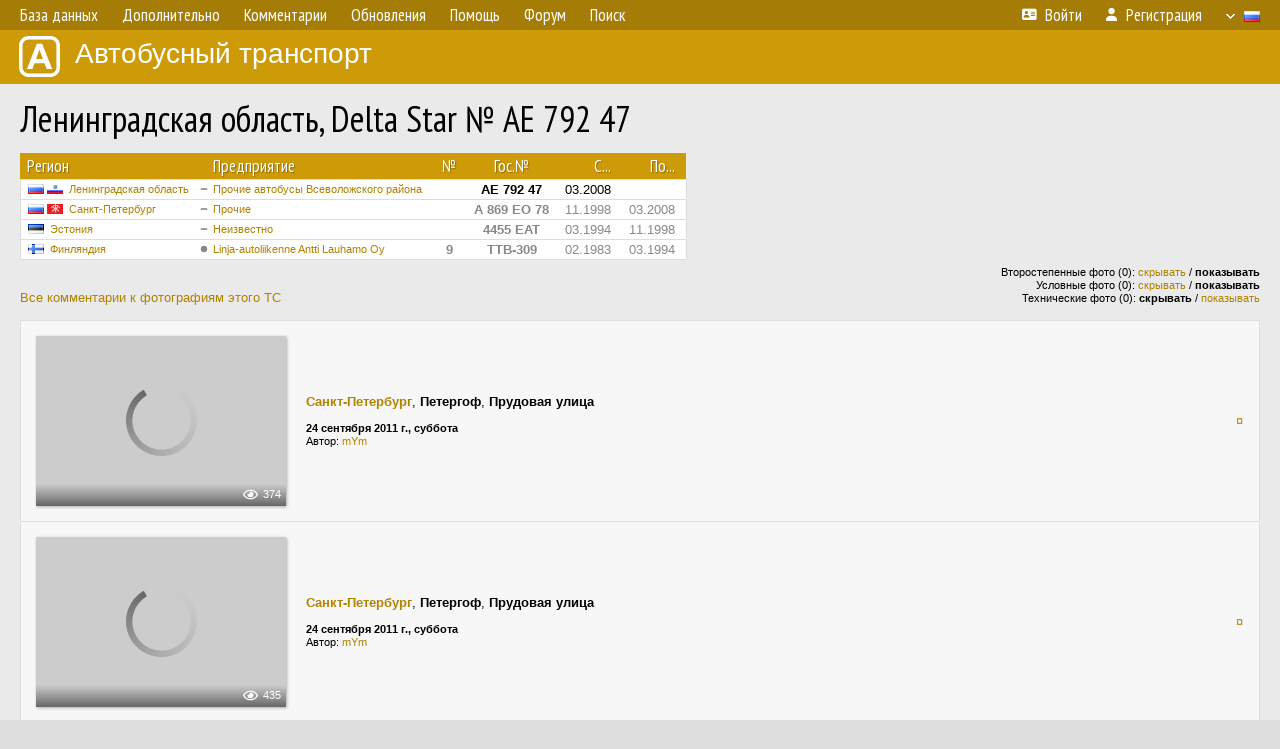

--- FILE ---
content_type: text/html; charset=UTF-8
request_url: http://fotobus.msk.ru/vehicle/24089/
body_size: 21712
content:
<!DOCTYPE html>
<html lang="ru">
<head>
<meta http-equiv="content-type" content="text/html;charset=UTF-8">
<meta name="description" content="Крупнейшая фотогалерея автобусного транспорта России и мира. Базы подвижного состава.">
<meta name="keywords" content="автобус фотогалерея городской транспорт фотографии междугородний транспорт база данных подвижной состав">
<meta name="theme-color" content="#cd9b08">
<meta property="og:title" content="Ленинградская область, Delta Star № АЕ 792 47">
<meta name="viewport" content="width=1000,user-scalable=yes">
<title>Ленинградская область, Delta Star № АЕ 792 47 — Автобусный транспорт</title>
<link rel="alternate" hreflang="x-default" href="https://fotobus.msk.ru/vehicle/24089/">
<link rel="alternate" hreflang="ru" href="https://fotobus.msk.ru/vehicle/24089/?lang=ru">
<link rel="alternate" hreflang="be" href="https://fotobus.msk.ru/vehicle/24089/?lang=be">
<link rel="alternate" hreflang="uk" href="https://fotobus.msk.ru/vehicle/24089/?lang=uk">
<link rel="alternate" hreflang="kk" href="https://fotobus.msk.ru/vehicle/24089/?lang=kk">
<link rel="alternate" hreflang="pl" href="https://fotobus.msk.ru/vehicle/24089/?lang=pl">
<link rel="alternate" hreflang="cs" href="https://fotobus.msk.ru/vehicle/24089/?lang=cs">
<link rel="alternate" hreflang="en" href="https://fotobus.msk.ru/vehicle/24089/?lang=en">
<link rel="alternate" hreflang="es" href="https://fotobus.msk.ru/vehicle/24089/?lang=es">
<link rel="alternate" hreflang="de" href="https://fotobus.msk.ru/vehicle/24089/?lang=de">
<link rel="alternate" hreflang="lt" href="https://fotobus.msk.ru/vehicle/24089/?lang=lt">
<link rel="alternate" hreflang="lv" href="https://fotobus.msk.ru/vehicle/24089/?lang=lv">
<link rel="alternate" hreflang="hu" href="https://fotobus.msk.ru/vehicle/24089/?lang=hu">
<link rel="alternate" hreflang="el" href="https://fotobus.msk.ru/vehicle/24089/?lang=el">
<link rel="shortcut icon" type="image/png" href="//fotobus.msk.ru/img/icons/fb_16.png">
<link rel="icon" type="image/png" href="//fotobus.msk.ru/img/icons/fb_16.png">
<link rel="apple-touch-icon" sizes="57x57" href="/img/icons/fb_57.png">
<link rel="apple-touch-icon" sizes="72x72" href="/img/icons/fb_72.png">
<link rel="apple-touch-icon" sizes="76x76" href="/img/icons/fb_76.png">
<link rel="apple-touch-icon" sizes="114x114" href="/img/icons/fb_114.png">
<link rel="apple-touch-icon" sizes="120x120" href="/img/icons/fb_120.png">
<link rel="apple-touch-icon" sizes="144x144" href="/img/icons/fb_144.png">
<link rel="apple-touch-icon" sizes="152x152" href="/img/icons/fb_152.png">
<link rel="shortcut icon" sizes="196x196" href="/img/icons/fb_512.png">
<link rel="shortcut icon" sizes="128x128" href="/img/icons/fb_128.png">
<link rel="shortcut icon" sizes="96x96" href="/img/icons/fb_96.png">
<link rel="shortcut icon" sizes="72x72" href="/img/icons/fb_72.png">
<link rel="shortcut icon" sizes="48x48" href="/img/icons/fb_48.png">
<link rel="shortcut icon" sizes="32x32" href="/img/icons/fb_32.png">
<link rel="shortcut icon" sizes="16x16" href="/img/icons/fb_16.png">
<link rel="preconnect" href="https://fonts.googleapis.com">
<link rel="preconnect" href="https://fonts.gstatic.com" crossorigin>
<link href="https://fonts.googleapis.com/css2?family=PT+Sans+Narrow:wght@400;700&amp;display=swap" rel="stylesheet">
<link rel="stylesheet" href="/css/fontawesome/css/all.min.css?1649450942">
<link rel="stylesheet" href="/css/style.css?1758309865">
<link rel="stylesheet" href="/css/desktop.css?1704281051">
<link rel="stylesheet" href="/css/comments.css?1709572146">
<script src="/js/jquery.js?1507064400"></script>
<script src="/js/jquery.lazy.min.js?1595590838"></script>
<script src="/js/core.js?1758310255"></script>
<script src="/comments.js?1705518204"></script>
<script>var pid = -24089;</script>
<script async src="//pagead2.googlesyndication.com/pagead/js/adsbygoogle.js"></script>
<script>
(adsbygoogle = window.adsbygoogle || []).push({
google_ad_client: "ca-pub-123456789",
enable_page_level_ads: true
});
</script>

<!-- Yandex.Metrika counter -->
<script >
   (function(m,e,t,r,i,k,a){m[i]=m[i]||function(){(m[i].a=m[i].a||[]).push(arguments)};
   m[i].l=1*new Date();k=e.createElement(t),a=e.getElementsByTagName(t)[0],k.async=1,k.src=r,a.parentNode.insertBefore(k,a)})
   (window, document, "script", "https://mc.yandex.ru/metrika/tag.js", "ym");

   ym(51791999, "init", {
        id:51791999,
        clickmap:true,
        trackLinks:true,
        accurateTrackBounce:true
   });
</script>
<!-- /Yandex.Metrika counter -->
</head>

<body>
<noscript><div><img src="https://mc.yandex.ru/watch/51791999" style="position:absolute; left:-9999px;" alt="" /></div></noscript>
<div id="backgr"></div>
<table class="tmain">
<tr><td class="mm-bar">
<ul class="mm mm-level-1"><li><a href="#" onclick="return false" class="mm-item"><span class="mm-label">База данных</span></a><div><ul class="mm-level-2"><li><a href="/models.php" class="mm-item"><span class="mm-label">Модели</span></a></li><li><a href="/#countries" class="mm-item"><span class="mm-label">Страны и регионы</span></a></li></ul></div></li><li><a href="#" onclick="return false" class="mm-item"><span class="mm-label">Дополнительно</span></a><div><ul class="mm-level-2"><li><a href="/news.php" class="mm-item"><span class="mm-label">Новости и хронология</span></a></li><li><a href="/misc/" class="mm-item"><span class="mm-label">Разные фотогалереи</span></a></li><li><a href="/links.php" class="mm-item"><span class="mm-label">Ссылки</span></a></li></ul></div></li><li><a href="/comments.php" class="mm-item"><span class="mm-label">Комментарии</span></a></li><li><a href="#" onclick="return false" class="mm-item"><span class="mm-label">Обновления</span></a><div><ul class="mm-level-2"><li><a href="/update.php?time=24" class="mm-item"><span class="mm-label">Новые фотографии</span></a></li><li><a href="/feed.php" class="mm-item"><span class="mm-label">Лента обновлений</span></a></li><li><a href="/update.php" class="mm-item"><span class="mm-label">Архив обновлений по датам</span></a></li></ul></div></li><li><a href="#" onclick="return false" class="mm-item"><span class="mm-label">Помощь</span></a><div><ul class="mm-level-2"><li><a href="/rules/" class="mm-item"><span class="mm-label">Правила сайта</span></a></li><li><a href="/rules/pub/" class="mm-item"><span class="mm-label">Критерии отбора фотографий</span></a></li><li><a href="/rules/photo/" class="mm-item"><span class="mm-label">Правила подписи фотографий</span></a></li><li><a href="/rules/reasons/" class="mm-item"><span class="mm-label">Замечания к фотографиям</span></a></li></ul></div></li><li><a href="//forum.fotobus.msk.ru" class="mm-item"><span class="mm-label">Форум</span></a></li><li><a href="/search.php" class="mm-item"><span class="mm-label">Поиск</span></a><div><ul class="mm-level-2"><li><a href="/search.php" class="mm-item"><span class="mm-label">Поиск фотографий</span></a></li><li><a href="/vsearch.php" class="mm-item"><span class="mm-label">Поиск ТС</span></a></li><li><a href="/csearch.php" class="mm-item"><span class="mm-label">Поиск комментариев</span></a></li><li><a href="/authors.php" class="mm-item"><span class="mm-label">Поиск авторов</span></a></li></ul></div></li><li class="mm-pad-right"><a href="/login.php" class="mm-item"><span class="mm-icon"><i class="fas fa-xs fa-address-card"></i></span><span class="mm-label">Войти</span></a></li><li><a href="/register.php" class="mm-item"><span class="mm-icon"><i class="fas fa-xs fa-user"></i></span><span class="mm-label">Регистрация</span></a></li><li class="mm-lang mm-wide"><a href="#" onclick="return false" class="mm-item"><span class="mm-icon"><img src="/img/arrow.png?1" class="arrow"></span><span class="mm-label">Русский</span><span class="mm-right-icon"><img src="/img/r/1.gif"></span></a><div><ul class="mm-level-2"><li><a href="/set.php?l=ru" class="mm-item"><span class="mm-icon"><img src="/img/r/1.gif"></span><span class="mm-label">Русский</span></a></li><li><a href="/set.php?l=be" class="mm-item"><span class="mm-icon"><img src="/img/r/2.gif"></span><span class="mm-label">Беларуская</span></a></li><li><a href="/set.php?l=uk" class="mm-item"><span class="mm-icon"><img src="/img/r/3.gif"></span><span class="mm-label">Українська</span></a></li><li><a href="/set.php?l=kk" class="mm-item"><span class="mm-icon"><img src="/img/r/4.gif"></span><span class="mm-label">Қазақ тілі</span></a></li><li><a href="/set.php?l=pl" class="mm-item"><span class="mm-icon"><img src="/img/r/c/65.gif"></span><span class="mm-label">Polski</span></a></li><li><a href="/set.php?l=cs" class="mm-item"><span class="mm-icon"><img src="/img/r/c/156.gif"></span><span class="mm-label">Čeština</span></a></li><li><a href="/set.php?l=en" class="mm-item"><span class="mm-icon"><img src="/img/r/c/158.gif"></span><span class="mm-label">English</span></a></li><li><a href="/set.php?l=es" class="mm-item"><span class="mm-icon"><img src="/img/r/40.gif"></span><span class="mm-label">Español</span></a></li><li><a href="/set.php?l=de" class="mm-item"><span class="mm-icon"><img src="/img/r/c/138.gif"></span><span class="mm-label">Deutsch</span></a></li><li><a href="/set.php?l=lt" class="mm-item"><span class="mm-icon"><img src="/img/r/c/140.gif"></span><span class="mm-label">Lietuvių</span></a></li><li><a href="/set.php?l=lv" class="mm-item"><span class="mm-icon"><img src="/img/r/c/141.gif"></span><span class="mm-label">Latviešu</span></a></li><li><a href="/set.php?l=hu" class="mm-item"><span class="mm-icon"><img src="/img/r/c/147.gif"></span><span class="mm-label">Magyar</span></a></li><li><a href="/set.php?l=el" class="mm-item"><span class="mm-icon"><img src="/img/r/c/174.gif"></span><span class="mm-label">Ελληνικά</span></a></li></ul></div></li></ul>
</td></tr>
<tr><td><a href="/" id="title"><img src="/img/fb.png" alt="Фотобус">Автобусный транспорт</a></td></tr>
<tr><td class="main">
<h1>Ленинградская область, Delta Star № АЕ 792 47</h1>
<table width="100%"><tr><td>
<table><tbody><tr><th class="d">Регион</th><th class="d" style="padding-left:13px">Предприятие</th><th class="c">№</th><th class="c">Гос.№</th><th class="r">С...</th><th class="r">По...</th></tr></tbody>
<tbody class="horlines">
<tr><td class="ds"><a href="/country/1/"><img class="flag" src="/img/r/1.gif"> <img class="flag" src="/img/r/c/7.gif"></a>&nbsp;&nbsp;<a href="/city/7/">Ленинградская область</a></td><td class="ds" style="text-indent:-15px; padding-left:15px;"><span class="d-symbol d-symbol-sm d-s-6"></span><span did="1197"><a href="/list.php?did=1197">Прочие автобусы Всеволожского района</a></span></td><td class="c">&nbsp;</td><td class="c"><b>АЕ 792 47</b></td><td class="r">03.2008</td><td class="r">&nbsp;</td></tr>
<tr><td class="ds" style="color:#888 !important;"><a href="/country/1/"><img class="flag" src="/img/r/1.gif"> <img class="flag" src="/img/r/c/6.gif"></a>&nbsp;&nbsp;<a href="/city/6/">Санкт-Петербург</a></td><td class="ds" style="color:#888 !important;text-indent:-15px; padding-left:15px;"><span class="d-symbol d-symbol-sm d-s-6"></span><span did="104"><a href="/list.php?did=104">Прочие</a></span></td><td class="c" style="color:#888 !important;">&nbsp;</td><td class="c" style="color:#888 !important;"><b>А 869 ЕО 78</b></td><td class="r" style="color:#888 !important;">11.1998</td><td class="r" style="color:#888 !important;">03.2008</td></tr>
<tr><td class="ds" style="color:#888 !important;"><a href="/country/5/"><img class="flag" src="/img/r/c/137.gif"></a>&nbsp;&nbsp;<a href="/city/137/">Эстония</a></td><td class="ds" style="color:#888 !important;text-indent:-15px; padding-left:15px;"><span class="d-symbol d-symbol-sm d-s-6"></span><span did="31590"><a href="/list.php?did=31590">Неизвестно</a></span></td><td class="c" style="color:#888 !important;">&nbsp;</td><td class="c" style="color:#888 !important;"><b>4455 ЕАТ</b></td><td class="r" style="color:#888 !important;">03.1994</td><td class="r" style="color:#888 !important;">11.1998</td></tr>
<tr><td class="ds" style="color:#888 !important;"><a href="/country/5/"><img class="flag" src="/img/r/c/143.gif"></a>&nbsp;&nbsp;<a href="/city/143/">Финляндия</a></td><td class="ds" style="color:#888 !important;text-indent:-15px; padding-left:15px;"><span class="d-symbol d-symbol-sm d-s-0"></span><span did="4435"><a href="/list.php?did=4435">Linja-autoliikenne Antti Lauhamo Oy</a></span></td><td class="c" style="color:#888 !important;"><b>9</b></td><td class="c" style="color:#888 !important;"><b>TTB-309</b></td><td class="r" style="color:#888 !important;">02.1983</td><td class="r" style="color:#888 !important;">03.1994</td></tr>
</tbody></table><br>
</td><td>
<!-- Yandex.RTB R-A-488942-2 -->
<div id="yandex_rtb_R-A-488942-2"></div>
<script type="text/javascript">
	(function(w, d, n, s, t) {
		w[n] = w[n] || [];
		w[n].push(function() {
			Ya.Context.AdvManager.render({
				blockId: "R-A-488942-2",
				renderTo: "yandex_rtb_R-A-488942-2",
				async: true
			});
		});
		t = d.getElementsByTagName("script")[0];
		s = d.createElement("script");
		s.type = "text/javascript";
		s.src = "//an.yandex.ru/system/context.js";
		s.async = true;
		t.parentNode.insertBefore(s, t);
	})(this, this.document, "yandexContextAsyncCallbacks");
</script>
</td></tr></table><br>
<div style="position:relative">
<div><a href="/comments.php?vid=24089">Все комментарии к фотографиям этого ТС</a></div>
<div class="sm" style="position:absolute; right:0; bottom:0; text-align:right">
<div>Второстепенные фото (0): <a href="/set.php?hidesec=1">скрывать</a> / <b>показывать</b></div>
<div>Условные фото (0): <a href="/set.php?hidecond=1">скрывать</a> / <b>показывать</b></div>
<div>Технические фото (0): <b>скрывать</b> / <a href="/set.php?showtech=1">показывать</a></div>
</div>
</div><br>
<div class="p20p s11"><table><tr>
<td class="pb_photo"><a href="/photo/544467/?vid=24089" target="_blank" class="prw"><img class="f" src="/img/prw-loader.gif" data-src="//s1.fotobus.msk.ru/photo/05/44/46/544467_s.jpg" alt="310 КБ"><div class="hpshade"><div class="eye-icon">374</div></div></a></td>
<td class="pb_descr">
<p><b class="pw-place"><a href="/city/6/">Санкт-Петербург</a></b>, <b>Петергоф</b>, <b>Прудовая улица</b></p>
	<p class="sm"><b>24 сентября 2011 г., суббота</b><br />Автор: <a href="/author/2830/">mYm</a></p>
</td>
<td class="r"><a href="/vehicle/24089/?hl_pid=544467" title="Подсветка по датам">&curren;</a></td>
</tr></table></div>
<div class="p20p s11"><table><tr>
<td class="pb_photo"><a href="/photo/544306/?vid=24089" target="_blank" class="prw"><img class="f" src="/img/prw-loader.gif" data-src="//s1.fotobus.msk.ru/photo/05/44/30/544306_s.jpg" alt="297 КБ"><div class="hpshade"><div class="eye-icon">435</div></div></a></td>
<td class="pb_descr">
<p><b class="pw-place"><a href="/city/6/">Санкт-Петербург</a></b>, <b>Петергоф</b>, <b>Прудовая улица</b></p>
	<p class="sm"><b>24 сентября 2011 г., суббота</b><br />Автор: <a href="/author/2830/">mYm</a></p>
</td>
<td class="r"><a href="/vehicle/24089/?hl_pid=544306" title="Подсветка по датам">&curren;</a></td>
</tr></table></div>
<div class="p20p s11"><table><tr>
<td class="pb_photo"><a href="/photo/424067/?vid=24089" target="_blank" class="prw"><img class="f" src="/img/prw-loader.gif" data-src="//s1.fotobus.msk.ru/photo/04/24/06/424067_s.jpg" alt="246 КБ"><div class="hpshade"><div class="eye-icon">341</div></div></a></td>
<td class="pb_descr">
<p><b class="pw-place"><a href="/city/7/">Ленинградская область</a></b>, <b>автодорога 41К-079</b>, <b>Всеволожский район</b></p>
	<p class="sm"><b>21 марта 2011 г., понедельник</b><br />Автор: <a href="/author/1218/">Валерий Х.</a></p>
</td>
<td class="r"><a href="/vehicle/24089/?hl_pid=424067" title="Подсветка по датам">&curren;</a></td>
</tr></table></div>
<div style="color:#888; font-size:10px; padding-left:20px; margin:10px -20px 0; padding-bottom:1px; border-bottom:dotted 1px #777">2011</div>
<div style="color:#888; font-size:10px; margin-bottom:10px">2010</div>
<div class="p20p s11"><table><tr>
<td class="pb_photo"><a href="/photo/321536/?vid=24089" target="_blank" class="prw"><img class="f" src="/img/prw-loader.gif" data-src="//s1.fotobus.msk.ru/photo/03/21/53/321536_s.jpg" alt="146 КБ"><div class="hpshade"><div class="eye-icon">346</div></div></a></td>
<td class="pb_descr">
<p><b class="pw-place"><a href="/city/7/">Ленинградская область</a></b>, <b>Тихвин</b>, <b>Красная улица</b></p>
	<p class="sm"><b>29 августа 2010 г., воскресенье</b><br />Автор: <a href="/author/2954/">Аndrey999</a></p>
</td>
<td class="r"><a href="/vehicle/24089/?hl_pid=321536" title="Подсветка по датам">&curren;</a></td>
</tr></table></div>
<div style="color:#888; font-size:10px; padding-left:20px; margin:10px -20px 0; padding-bottom:1px; border-bottom:dotted 1px #777">2010</div>
<div style="color:#888; font-size:10px; margin-bottom:10px">2008</div>
<div class="p20p s11"><table><tr>
<td class="pb_photo"><a href="/photo/162240/?vid=24089" target="_blank" class="prw"><img class="f" src="/img/prw-loader.gif" data-src="//s1.fotobus.msk.ru/photo/01/62/24/162240_s.jpg" alt="246 КБ"><div class="hpshade"><div class="com-icon">2</div><div class="eye-icon">435</div></div></a></td>
<td class="pb_descr">
<p><b class="pw-place"><a href="/city/7/">Ленинградская область</a></b>, <b>Выборг</b>, <b>набережная 40-летия ВЛКСМ</b></p>
	<p class="sm"><b>22 августа 2008 г., пятница</b><br />Автор: <a href="/author/12/">Стас Давыдов</a></p>
</td>
<td class="r"><a href="/vehicle/24089/?hl_pid=162240" title="Подсветка по датам">&curren;</a></td>
</tr></table></div>
<br>
<div class="s19" style="padding:5px 20px 0; margin:0 -20px">
<div style="padding-bottom:6px; color:#fff"><span style="font-size:18px; line-height:12px">&uarr;</span> &nbsp; <b>Март 2008 г.</b> &nbsp;&nbsp; Передан в другое предприятие или на завод</div>
</div><br>
<a name="n28093"></a>
<div class="p20p s11"><table><tr>
<td class="pb_photo"><a href="/photo/26609/?vid=24089" target="_blank" class="prw"><img class="f" src="/img/prw-loader.gif" data-src="//s1.fotobus.msk.ru/photo/00/26/60/26609_s.jpg" alt="190 КБ"><div class="hpshade"><div class="com-icon">9</div><div class="eye-icon">1321</div></div></a></td>
<td class="pb_descr">
<p><b class="pw-place"><a href="/city/6/">Санкт-Петербург</a></b>, <b>Ленинский проспект</b></p>
	<p class="sm"><b>24 апреля 2005 г., воскресенье</b><br />Автор: <a href="/author/39/">Сергей Мурашов</a></p>
</td>
<td class="r"><a href="/vehicle/24089/?hl_pid=26609" title="Подсветка по датам">&curren;</a></td>
</tr></table></div>
<br>
<div class="s19" style="padding:5px 20px 0; margin:0 -20px">
<div style="padding-bottom:6px; color:#fff"><span style="font-size:18px; line-height:12px">&uarr;</span> &nbsp; <b>Ноябрь 1998 г.</b> &nbsp;&nbsp; Передан в другое предприятие или на завод</div>
</div><br>
<a name="n2309361"></a>
<div class="s19" style="padding:5px 20px 0; margin:0 -20px">
<div style="padding-bottom:6px; color:#fff"><span style="font-size:18px; line-height:12px">&uarr;</span> &nbsp; <b>Март 1994 г.</b> &nbsp;&nbsp; Передан в другое предприятие или на завод</div>
</div><br>
<a name="n2309327"></a>
<br><div class="s12" style="padding:5px 20px 0; margin:0 -20px">
<div style="padding-bottom:6px"><span style="font-size:18px; line-height:12px">&uarr;</span> &nbsp; <b>Февраль 1983 г.</b> &nbsp;&nbsp; Поступил на предприятие</div>
</div><br>
<br>
<div class="p20" style="padding:0">
<script>
addTexts({
	'P_QUOTE_MSG': 'Нет смысла цитировать последнее сообщение целиком.<br />Если Вы хотите процитировать часть сообщения, выделите часть текста и нажмите на ссылку ещё раз.',
	'P_QUOTE_LEN': 'Слишком длинная цитата. Пользователям будет неудобно читать такой комментарий.<br>Пожалуйста, выделите конкретное предложение, на которое вы отвечаете, и нажмите на ссылку еще раз.',
	'P_QUOTE_TXT': 'Цитата',
	'P_DEL_CONF': 'Вы действительно хотите удалить свой комментарий?',
	'P_WAIT': 'Пожалуйста, подождите...',
	'P_ENTERTEXT': 'Введите текст комментария',
	'LOADING': 'Загрузка...'
});
</script>
<h4 class="pp-item-header">Ваш комментарий</h4>
<div style="padding:0 11px 11px">
Вы не <a href="/login.php">вошли на сайт</a>.<br />Комментарии могут оставлять только зарегистрированные пользователи.</div>
</div><br>
<h4>Другие ТС с этим номером:</h4>
<div class="p20w">
<table>
<tr>
<th>№</th>
<th>Гос.№</th>
<th>Предприятие</th>
<th class="r">Зав.№</th>
<th class="r">Постр.</th>
<th class="r">Утил.</th>
<th>Примечание</th>
</tr>
<tr class="s6"><td class="n"><a href="/vehicle/313593/#n340669" class="nf">9</a></td>
<td class="n"><a href="/vehicle/313593/#n340669" class="nf">VAV-489</a></td>
<td class="ds">Osmo Aho</td>
<td class="rs"></td>
<td class="rs"></td>
<td class="rs"></td>
<td class="ds"></td>
</tr>
<tr class="s16"><td class="n"><a href="/vehicle/516337/#n589785" class="nf">9</a></td>
<td class="n"><a href="/vehicle/516337/#n589785" class="nf">LPX-50</a></td>
<td class="ds">Veljekset Salmela</td>
<td class="rs"></td>
<td class="rs"></td>
<td class="rs"></td>
<td class="ds"></td>
</tr>
<tr class="s9"><td class="n"><a href="/vehicle/473467/#n536214">9</a></td>
<td class="n"><a href="/vehicle/473467/#n536214">LHU-809</a></td>
<td class="ds">Veljekset Salmela</td>
<td class="rs"></td>
<td class="rs"></td>
<td class="rs"></td>
<td class="ds"></td>
</tr>
<tr class="s15"><td class="n"><a href="/vehicle/2053325/#n2899467" class="nf">9</a></td>
<td class="n"><a href="/vehicle/2053325/#n2899467" class="nf">TF-557</a></td>
<td class="ds">Artturi Anttila</td>
<td class="rs"></td>
<td class="rs">1936</td>
<td class="rs"></td>
<td class="ds"></td>
</tr>
<tr class="s9"><td class="n"><a href="/vehicle/2297347/#n3273659" class="nf">9</a></td>
<td class="n"><a href="/vehicle/2297347/#n3273659" class="nf">H-5052</a></td>
<td class="ds">TAKRA</td>
<td class="rs"></td>
<td class="rs">1936</td>
<td class="rs"></td>
<td class="ds"></td>
</tr>
<tr class="s31"><td class="n"><a href="/vehicle/2053325/#n2899466" class="nf">9</a></td>
<td class="n"><a href="/vehicle/2053325/#n2899466" class="nf">T-5557</a></td>
<td class="ds">Artturi Anttila</td>
<td class="rs"></td>
<td class="rs">1936</td>
<td class="rs"></td>
<td class="ds"></td>
</tr>
<tr class="s7"><td class="n"><a href="/vehicle/2297331/#n3273614" class="nf">9</a></td>
<td class="n"><a href="/vehicle/2297331/#n3273614" class="nf">HI-508</a></td>
<td class="ds">Vekka Liikenne</td>
<td class="rs"></td>
<td class="rs">1949</td>
<td class="rs"></td>
<td class="ds"></td>
</tr>
<tr class="s31"><td class="n"><a href="/vehicle/2297331/#n3273613" class="nf">9</a></td>
<td class="n"><a href="/vehicle/2297331/#n3273613" class="nf">H-8508</a></td>
<td class="ds">Vekka Liikenne</td>
<td class="rs"></td>
<td class="rs">1949</td>
<td class="rs"></td>
<td class="ds"></td>
</tr>
<tr class="s9"><td class="n"><a href="/vehicle/1909055/#n2668078" class="nf">9</a></td>
<td class="n"><a href="/vehicle/1909055/#n2668078" class="nf">RE-995</a></td>
<td class="ds">Pyhtään Liikenne</td>
<td class="rs">411</td>
<td class="rs">1954</td>
<td class="rs"></td>
<td class="ds"></td>
</tr>
<tr class="s17"><td class="n"><a href="/vehicle/1971026/#n2776892" class="nf">9</a></td>
<td class="n"><a href="/vehicle/1971026/#n2776892" class="nf">ON-535</a></td>
<td class="ds">Pohjola</td>
<td class="rs">110</td>
<td class="rs">1956</td>
<td class="rs"></td>
<td class="ds"></td>
</tr>
<tr class="s9"><td class="n"><a href="/vehicle/2204439/#n3123117" class="nf">9</a></td>
<td class="n"><a href="/vehicle/2204439/#n3123117" class="nf">UH-76</a></td>
<td class="ds">Ampers</td>
<td class="rs"></td>
<td class="rs">1956</td>
<td class="rs"></td>
<td class="ds"></td>
</tr>
<tr class="s19"><td class="n"><a href="/vehicle/2296158/#n3271481" class="nf">9</a></td>
<td class="n"><a href="/vehicle/2296158/#n3271481" class="nf">IF-715</a></td>
<td class="ds">Pekolan Liikenne</td>
<td class="rs">139</td>
<td class="rs">1956</td>
<td class="rs"></td>
<td class="ds"></td>
</tr>
<tr class="s5"><td class="n"><a href="/vehicle/2297331/#n3273615" class="nf">9</a></td>
<td class="n"><a href="/vehicle/2297331/#n3273615" class="nf">HI-508</a></td>
<td class="ds">Vekka Liikenne</td>
<td class="rs">233</td>
<td class="rs">1957</td>
<td class="rs"></td>
<td class="ds"></td>
</tr>
<tr class="s15"><td class="n"><a href="/vehicle/1523240/#n1999875" class="nf">9</a></td>
<td class="n"><a href="/vehicle/1523240/#n1999875" class="nf">OR-9</a></td>
<td class="ds">Koskilinjat</td>
<td class="rs">396</td>
<td class="rs">1958</td>
<td class="rs"></td>
<td class="ds"></td>
</tr>
<tr class="s5"><td class="n"><a href="/vehicle/1225294/#n1543737" class="nf">9</a></td>
<td class="n"><a href="/vehicle/1225294/#n1543737" class="nf">GTB-60</a></td>
<td class="ds">Jokisen Liikenne</td>
<td class="rs">135</td>
<td class="rs">1958</td>
<td class="rs">1975</td>
<td class="ds"></td>
</tr>
<tr class="s15"><td class="n"><a href="/vehicle/2204436/#n3123112" class="nf">9</a></td>
<td class="n"><a href="/vehicle/2204436/#n3123112" class="nf">VGX-95</a></td>
<td class="ds">Oravaisten Liikenne</td>
<td class="rs"></td>
<td class="rs">1959</td>
<td class="rs"></td>
<td class="ds"></td>
</tr>
<tr class="s5"><td class="n"><a href="/vehicle/2283401/#n3250725" class="nf">9</a></td>
<td class="n"><a href="/vehicle/2283401/#n3250725" class="nf">HÖ-727</a></td>
<td class="ds">Hämeen Linja</td>
<td class="rs">581</td>
<td class="rs">1959</td>
<td class="rs"></td>
<td class="ds"></td>
</tr>
<tr class="s15"><td class="n"><a href="/vehicle/2290275/#n3261961" class="nf">9</a></td>
<td class="n"><a href="/vehicle/2290275/#n3261961" class="nf">IV-8</a></td>
<td class="ds">Mikkolan Liikenne</td>
<td class="rs">264</td>
<td class="rs">1959</td>
<td class="rs"></td>
<td class="ds"></td>
</tr>
<tr class="s9"><td class="n"><a href="/vehicle/1920037/#n2688587" class="nf">9</a></td>
<td class="n"><a href="/vehicle/1920037/#n2688587" class="nf">AC-328</a></td>
<td class="ds">Espoon Auto</td>
<td class="rs">610</td>
<td class="rs">1959</td>
<td class="rs"></td>
<td class="ds"></td>
</tr>
<tr class="s19"><td class="n"><a href="/vehicle/1921735/#n2691770" class="nf">9</a></td>
<td class="n"><a href="/vehicle/1921735/#n2691770" class="nf">ZG-447</a></td>
<td class="ds">Koskinen</td>
<td class="rs">537</td>
<td class="rs">1959</td>
<td class="rs"></td>
<td class="ds"></td>
</tr>
<tr class="s9"><td class="n"><a href="/vehicle/1227113/#n1546402" class="nf">9</a></td>
<td class="n"><a href="/vehicle/1227113/#n1546402" class="nf">HC-617</a></td>
<td class="ds">Yhdysliikenne</td>
<td class="rs">370</td>
<td class="rs">1960</td>
<td class="rs"></td>
<td class="ds"></td>
</tr>
<tr class="s19"><td class="n"><a href="/vehicle/2340068/#n3340759" class="nf">9</a></td>
<td class="n"><a href="/vehicle/2340068/#n3340759" class="nf">OB-514</a></td>
<td class="ds">Kaikkonen Paavo</td>
<td class="rs">664</td>
<td class="rs">1960</td>
<td class="rs"></td>
<td class="ds"></td>
</tr>
<tr class="s9"><td class="n"><a href="/vehicle/1971026/#n2776893" class="nf">9</a></td>
<td class="n"><a href="/vehicle/1971026/#n2776893" class="nf">ON-535</a></td>
<td class="ds">Pohjola</td>
<td class="rs">968</td>
<td class="rs">1961</td>
<td class="rs"></td>
<td class="ds"></td>
</tr>
<tr class="s19"><td class="n"><a href="/vehicle/2340290/#n3341099" class="nf">9</a></td>
<td class="n"><a href="/vehicle/2340290/#n3341099" class="nf">OI-85</a></td>
<td class="ds">Korhonen Y A</td>
<td class="rs"></td>
<td class="rs">1961</td>
<td class="rs"></td>
<td class="ds"></td>
</tr>
<tr class="s5"><td class="n"><a href="/vehicle/1220586/#n1536340" class="nf">9</a></td>
<td class="n"><a href="/vehicle/1220586/#n1536340" class="nf">RS-707</a></td>
<td class="ds">Autolinjat</td>
<td class="rs">419</td>
<td class="rs">1961</td>
<td class="rs">1973</td>
<td class="ds"></td>
</tr>
<tr class="s31"><td class="n"><a href="/vehicle/1220586/#n1536339" class="nf">9</a></td>
<td class="n"><a href="/vehicle/1220586/#n1536339" class="nf">RX-35</a></td>
<td class="ds">Autolinjat</td>
<td class="rs">419</td>
<td class="rs">1961</td>
<td class="rs">1973</td>
<td class="ds"></td>
</tr>
<tr class="s5"><td class="n"><a href="/vehicle/1922039/#n2692306" class="nf">9</a></td>
<td class="n"><a href="/vehicle/1922039/#n2692306" class="nf">HAE-61</a></td>
<td class="ds">Ylisen</td>
<td class="rs">2205</td>
<td class="rs">1962</td>
<td class="rs"></td>
<td class="ds"></td>
</tr>
<tr class="s15"><td class="n"><a href="/vehicle/2281433/#n3247622" class="nf">9</a></td>
<td class="n"><a href="/vehicle/2281433/#n3247622" class="nf">OAS-9</a></td>
<td class="ds">Nevakivi</td>
<td class="rs">248</td>
<td class="rs">1962</td>
<td class="rs"></td>
<td class="ds"></td>
</tr>
<tr class="s5"><td class="n"><a href="/vehicle/1909041/#n2668052" class="nf">9</a></td>
<td class="n"><a href="/vehicle/1909041/#n2668052" class="nf">RAB-162</a></td>
<td class="ds">Elimäen Liikenne</td>
<td class="rs">189</td>
<td class="rs">1963</td>
<td class="rs"></td>
<td class="ds"></td>
</tr>
<tr class="s15"><td class="n"><a href="/vehicle/1922017/#n2692263" class="nf">9</a></td>
<td class="n"><a href="/vehicle/1922017/#n2692263" class="nf">NL-922</a></td>
<td class="ds">Ylisen</td>
<td class="rs">1456</td>
<td class="rs">1964</td>
<td class="rs"></td>
<td class="ds"></td>
</tr>
<tr class="s9"><td class="n"><a href="/vehicle/1230386/#n1551538" class="nf">9</a></td>
<td class="n"><a href="/vehicle/1230386/#n1551538" class="nf">TPI-9</a></td>
<td class="ds">Förbom</td>
<td class="rs">247</td>
<td class="rs">1964</td>
<td class="rs"></td>
<td class="ds"></td>
</tr>
<tr class="s19"><td class="n"><a href="/vehicle/1922017/#n2692262" class="nf">9</a></td>
<td class="n"><a href="/vehicle/1922017/#n2692262" class="nf">HLE-9</a></td>
<td class="ds">Riihimäen Liikenne</td>
<td class="rs">1456</td>
<td class="rs">1964</td>
<td class="rs"></td>
<td class="ds"></td>
</tr>
<tr class="s9"><td class="n"><a href="/vehicle/1597771/#n2124560" class="nf">9</a></td>
<td class="n"><a href="/vehicle/1597771/#n2124560" class="nf">UIY-84</a></td>
<td class="ds">Porvoon</td>
<td class="rs">488</td>
<td class="rs">1965</td>
<td class="rs"></td>
<td class="ds"></td>
</tr>
<tr class="s19"><td class="n"><a href="/vehicle/1597771/#n2124562" class="nf">9</a></td>
<td class="n"><a href="/vehicle/1597771/#n2124562" class="nf">UIY-84</a></td>
<td class="ds">Kalle Rantasärkkä</td>
<td class="rs">488</td>
<td class="rs">1965</td>
<td class="rs"></td>
<td class="ds"></td>
</tr>
<tr class="s9"><td class="n"><a href="/vehicle/2297381/#n3273718" class="nf">9</a></td>
<td class="n"><a href="/vehicle/2297381/#n3273718" class="nf">MGK-9</a></td>
<td class="ds">Savonlinja</td>
<td class="rs">326</td>
<td class="rs">1965</td>
<td class="rs"></td>
<td class="ds"></td>
</tr>
<tr class="s15"><td class="n"><a href="/vehicle/1227107/#n1546391" class="nf">9</a></td>
<td class="n"><a href="/vehicle/1227107/#n1546391" class="nf">ZBF-9</a></td>
<td class="ds">Hyvinkään Liikenne</td>
<td class="rs">587</td>
<td class="rs">1965</td>
<td class="rs">1974</td>
<td class="ds"></td>
</tr>
<tr class="s5"><td class="n"><a href="/vehicle/1222285/#n1538843" class="nf">9</a></td>
<td class="n"><a href="/vehicle/1222285/#n1538843" class="nf">LEA-78</a></td>
<td class="ds">Kuusela</td>
<td class="rs">802</td>
<td class="rs">1965</td>
<td class="rs">1976</td>
<td class="ds">Модель: Boxer 4 / Шасси: Sisu B-63 SP.</td>
</tr>
<tr class="s15"><td class="n"><a href="/vehicle/2052998/#n2898872" class="nf">9</a></td>
<td class="n"><a href="/vehicle/2052998/#n2898872" class="nf">SLI-1</a></td>
<td class="ds">Porin Linjat</td>
<td class="rs">740</td>
<td class="rs">1966</td>
<td class="rs"></td>
<td class="ds"></td>
</tr>
<tr class="s9"><td class="n"><a href="/vehicle/268540/#n282260">9</a></td>
<td class="n"><a href="/vehicle/268540/#n282260">UH-247</a></td>
<td class="ds">Sukulan Linja</td>
<td class="rs">1886</td>
<td class="rs">1966</td>
<td class="rs"></td>
<td class="ds"></td>
</tr>
<tr class="s19"><td class="n"><a href="/vehicle/2052998/#n2898871" class="nf">9</a></td>
<td class="n"><a href="/vehicle/2052998/#n2898871" class="nf">SLI-1</a></td>
<td class="ds">Vähärauman</td>
<td class="rs">740</td>
<td class="rs">1966</td>
<td class="rs"></td>
<td class="ds"></td>
</tr>
<tr class="s9"><td class="n"><a href="/vehicle/2286961/#n3256152" class="nf">9</a></td>
<td class="n"><a href="/vehicle/2286961/#n3256152" class="nf">HKV-514</a></td>
<td class="ds">Kivistö</td>
<td class="rs"></td>
<td class="rs">1966</td>
<td class="rs"></td>
<td class="ds"></td>
</tr>
<tr class="s31"><td class="n"><a href="/vehicle/2286961/#n3256151" class="nf">9</a></td>
<td class="n"><a href="/vehicle/2286961/#n3256151" class="nf">HG-333</a></td>
<td class="ds">Kivistö</td>
<td class="rs"></td>
<td class="rs">1966</td>
<td class="rs"></td>
<td class="ds"></td>
</tr>
<tr class="s5"><td class="n"><a href="/vehicle/1227146/#n1546459" class="nf">9</a></td>
<td class="n"><a href="/vehicle/1227146/#n1546459" class="nf">XHB-67</a></td>
<td class="ds">Eino Tuomala</td>
<td class="rs">1986</td>
<td class="rs">1966</td>
<td class="rs">1981</td>
<td class="ds"></td>
</tr>
<tr class="s15"><td class="n"><a href="/vehicle/1971019/#n2776883" class="nf">9</a></td>
<td class="n"><a href="/vehicle/1971019/#n2776883" class="nf">OVE-34</a></td>
<td class="ds">Kyllonen</td>
<td class="rs">2095</td>
<td class="rs">1967</td>
<td class="rs"></td>
<td class="ds"></td>
</tr>
<tr class="s5"><td class="n"><a href="/vehicle/2297127/#n3273237" class="nf">9</a></td>
<td class="n"><a href="/vehicle/2297127/#n3273237" class="nf">IRL-87</a></td>
<td class="ds">Vekka Liikenne</td>
<td class="rs"></td>
<td class="rs">1967</td>
<td class="rs"></td>
<td class="ds"></td>
</tr>
<tr class="s19"><td class="n"><a href="/vehicle/2053248/#n2899337" class="nf">9</a></td>
<td class="n"><a href="/vehicle/2053248/#n2899337" class="nf">EUB-9</a></td>
<td class="ds">Artturi Anttila</td>
<td class="rs">87</td>
<td class="rs">1967</td>
<td class="rs"></td>
<td class="ds"></td>
</tr>
<tr class="s9"><td class="n"><a href="/vehicle/2340979/#n3342226" class="nf">9</a></td>
<td class="n"><a href="/vehicle/2340979/#n3342226" class="nf">ZEP-95</a></td>
<td class="ds">Rajala</td>
<td class="rs">111</td>
<td class="rs">1967</td>
<td class="rs"></td>
<td class="ds"></td>
</tr>
<tr class="s15"><td class="n"><a href="/vehicle/1847834/#n2559445" class="nf">9</a></td>
<td class="n"><a href="/vehicle/1847834/#n2559445" class="nf">KNC-9</a></td>
<td class="ds">E. Ahonen</td>
<td class="rs">197</td>
<td class="rs">1968</td>
<td class="rs"></td>
<td class="ds"></td>
</tr>
<tr class="s5"><td class="n"><a href="/vehicle/2052836/#n2898564" class="nf">9</a></td>
<td class="n"><a href="/vehicle/2052836/#n2898564" class="nf">BTX-8</a></td>
<td class="ds">Porin Linjat</td>
<td class="rs">2346</td>
<td class="rs">1968</td>
<td class="rs"></td>
<td class="ds"></td>
</tr>
<tr class="s19"><td class="n"><a href="/vehicle/1923057/#n2694237" class="nf">9</a></td>
<td class="n"><a href="/vehicle/1923057/#n2694237" class="nf">ISK-90</a></td>
<td class="ds">Elorannan Liikenne</td>
<td class="rs">663</td>
<td class="rs">1968</td>
<td class="rs"></td>
<td class="ds"></td>
</tr>
<tr class="s9"><td class="n"><a href="/vehicle/2295978/#n3271243" class="nf">9</a></td>
<td class="n"><a href="/vehicle/2295978/#n3271243" class="nf">ITM-77</a></td>
<td class="ds">Pekolan Liikenne</td>
<td class="rs">169</td>
<td class="rs">1968</td>
<td class="rs"></td>
<td class="ds"></td>
</tr>
<tr class="s15"><td class="n"><a href="/vehicle/1523270/#n1999956" class="nf">9</a></td>
<td class="n"><a href="/vehicle/1523270/#n1999956" class="nf">OEL-409</a></td>
<td class="ds">Koskilinjat</td>
<td class="rs">90</td>
<td class="rs">1969</td>
<td class="rs"></td>
<td class="ds"></td>
</tr>
<tr class="s5"><td class="n"><a href="/vehicle/1524507/#n2002285" class="nf">9</a></td>
<td class="n"><a href="/vehicle/1524507/#n2002285" class="nf">OT-980</a></td>
<td class="ds">Mörö</td>
<td class="rs">322</td>
<td class="rs">1969</td>
<td class="rs"></td>
<td class="ds"></td>
</tr>
<tr class="s15"><td class="n"><a href="/vehicle/2288699/#n3259238" class="nf">9</a></td>
<td class="n"><a href="/vehicle/2288699/#n3259238" class="nf">TA-178</a></td>
<td class="ds">Kivistö</td>
<td class="rs">255</td>
<td class="rs">1969</td>
<td class="rs"></td>
<td class="ds"></td>
</tr>
<tr class="s5"><td class="n"><a href="/vehicle/2340073/#n3340778" class="nf">9</a></td>
<td class="n"><a href="/vehicle/2340073/#n3340778" class="nf">OV-184</a></td>
<td class="ds">Kainuun Liikenne</td>
<td class="rs">340</td>
<td class="rs">1969</td>
<td class="rs"></td>
<td class="ds"></td>
</tr>
<tr class="s19"><td class="n"><a href="/vehicle/1221192/#n1537181" class="nf">9</a></td>
<td class="n"><a href="/vehicle/1221192/#n1537181" class="nf">GJX-31</a></td>
<td class="ds">Suni</td>
<td class="rs">263</td>
<td class="rs">1969</td>
<td class="rs"></td>
<td class="ds"></td>
</tr>
<tr class="s9"><td class="n"><a href="/vehicle/2283752/#n3251264" class="nf">9</a></td>
<td class="n"><a href="/vehicle/2283752/#n3251264" class="nf">HK-882</a></td>
<td class="ds">Hämeen Linja</td>
<td class="rs">2563</td>
<td class="rs">1969</td>
<td class="rs"></td>
<td class="ds"></td>
</tr>
<tr class="s19"><td class="n"><a href="/vehicle/2297528/#n3273979" class="nf">9</a></td>
<td class="n"><a href="/vehicle/2297528/#n3273979" class="nf">OV-898</a></td>
<td class="ds">Rontti Benjam</td>
<td class="rs">AL11</td>
<td class="rs">1969</td>
<td class="rs"></td>
<td class="ds"></td>
</tr>
<tr class="s21"><td class="n"><a href="/vehicle/1523270/#n1999955" class="nf">9</a></td>
<td class="n"><a href="/vehicle/1523270/#n1999955" class="nf">OAI-9</a></td>
<td class="ds">Koskilinjat</td>
<td class="rs">90</td>
<td class="rs">1969</td>
<td class="rs"></td>
<td class="ds"></td>
</tr>
<tr class="s19"><td class="n"><a href="/vehicle/1919720/#n2688052" class="nf">9</a></td>
<td class="n"><a href="/vehicle/1919720/#n2688052" class="nf">LRE-80</a></td>
<td class="ds">Heiskasen Liikenne</td>
<td class="rs">1124</td>
<td class="rs">1970</td>
<td class="rs"></td>
<td class="ds"></td>
</tr>
<tr class="s9"><td class="n"><a href="/vehicle/2052820/#n2898534" class="nf">9</a></td>
<td class="n"><a href="/vehicle/2052820/#n2898534" class="nf">EPN-9</a></td>
<td class="ds">Porin Liikenne</td>
<td class="rs">135</td>
<td class="rs">1970</td>
<td class="rs"></td>
<td class="ds"></td>
</tr>
<tr class="s19"><td class="n"><a href="/vehicle/2295919/#n3271125" class="nf">9</a></td>
<td class="n"><a href="/vehicle/2295919/#n3271125" class="nf">HHR-90</a></td>
<td class="ds">Anton Mäntylä</td>
<td class="rs">407</td>
<td class="rs">1970</td>
<td class="rs"></td>
<td class="ds"></td>
</tr>
<tr class="s5"><td class="n"><a href="/vehicle/1922013/#n2692255" class="nf">9</a></td>
<td class="n"><a href="/vehicle/1922013/#n2692255" class="nf">HNU-879</a></td>
<td class="ds">Ylisen</td>
<td class="rs">922</td>
<td class="rs">1971</td>
<td class="rs"></td>
<td class="ds"></td>
</tr>
<tr class="s15"><td class="n"><a href="/vehicle/2052807/#n2898503" class="nf">9</a></td>
<td class="n"><a href="/vehicle/2052807/#n2898503" class="nf">ABN-68</a></td>
<td class="ds">Porin Linjat</td>
<td class="rs">3025</td>
<td class="rs">1971</td>
<td class="rs"></td>
<td class="ds"></td>
</tr>
<tr class="s5"><td class="n"><a href="/vehicle/2297011/#n3272995" class="nf">9</a></td>
<td class="n"><a href="/vehicle/2297011/#n3272995" class="nf">HJO-739</a></td>
<td class="ds">Vekka Liikenne</td>
<td class="rs">3019</td>
<td class="rs">1971</td>
<td class="rs"></td>
<td class="ds"></td>
</tr>
<tr class="s19"><td class="n"><a href="/vehicle/1920029/#n2688569" class="nf">9</a></td>
<td class="n"><a href="/vehicle/1920029/#n2688569" class="nf">LCJ-663</a></td>
<td class="ds">Kittilä</td>
<td class="rs">3096</td>
<td class="rs">1971</td>
<td class="rs"></td>
<td class="ds"></td>
</tr>
<tr class="s9"><td class="n"><a href="/vehicle/2347252/#n3352103" class="nf">9</a></td>
<td class="n"><a href="/vehicle/2347252/#n3352103" class="nf">OEH-709</a></td>
<td class="ds">Pohjola</td>
<td class="rs">3043</td>
<td class="rs">1971</td>
<td class="rs"></td>
<td class="ds"></td>
</tr>
<tr class="s31"><td class="n"><a href="/vehicle/1920029/#n2688568" class="nf">9</a></td>
<td class="n"><a href="/vehicle/1920029/#n2688568" class="nf">NT-219</a></td>
<td class="ds">Kittilä</td>
<td class="rs">3096</td>
<td class="rs">1971</td>
<td class="rs"></td>
<td class="ds"></td>
</tr>
<tr class="s21"><td class="n"><a href="/vehicle/2347252/#n3352100" class="nf">9</a></td>
<td class="n"><a href="/vehicle/2347252/#n3352100" class="nf">OSE-9</a></td>
<td class="ds">Pohjola</td>
<td class="rs">3043</td>
<td class="rs">1971</td>
<td class="rs"></td>
<td class="ds"></td>
</tr>
<tr class="s31"><td class="n"><a href="/vehicle/2347252/#n3352101" class="nf">9</a></td>
<td class="n"><a href="/vehicle/2347252/#n3352101" class="nf">OAB-609</a></td>
<td class="ds">Pohjola</td>
<td class="rs">3043</td>
<td class="rs">1971</td>
<td class="rs"></td>
<td class="ds"></td>
</tr>
<tr class="s21"><td class="n"><a href="/vehicle/2347252/#n3352102" class="nf">9</a></td>
<td class="n"><a href="/vehicle/2347252/#n3352102" class="nf">OCN-209</a></td>
<td class="ds">Pohjola</td>
<td class="rs">3043</td>
<td class="rs">1971</td>
<td class="rs"></td>
<td class="ds"></td>
</tr>
<tr class="s19"><td class="n"><a href="/vehicle/1230543/#n1551843" class="nf">9</a></td>
<td class="n"><a href="/vehicle/1230543/#n1551843" class="nf">TXL-66</a></td>
<td class="ds">Mäkinen</td>
<td class="rs">84</td>
<td class="rs">1971</td>
<td class="rs">1985</td>
<td class="ds"></td>
</tr>
<tr class="s5"><td class="n"><a href="/vehicle/1847657/#n2559130" class="nf">9</a></td>
<td class="n"><a href="/vehicle/1847657/#n2559130" class="nf">VNL-589</a></td>
<td class="ds">Osmo Aho</td>
<td class="rs">195</td>
<td class="rs">1972</td>
<td class="rs"></td>
<td class="ds"></td>
</tr>
<tr class="s15"><td class="n"><a href="/vehicle/2204420/#n3123088" class="nf">9</a></td>
<td class="n"><a href="/vehicle/2204420/#n3123088" class="nf">VAK-609</a></td>
<td class="ds">Oravaisten Liikenne</td>
<td class="rs">1284</td>
<td class="rs">1972</td>
<td class="rs"></td>
<td class="ds"></td>
</tr>
<tr class="s5"><td class="n"><a href="/vehicle/2283009/#n3250067" class="nf">9</a></td>
<td class="n"><a href="/vehicle/2283009/#n3250067" class="nf">HNT-183</a></td>
<td class="ds">P. Koivisto</td>
<td class="rs">945</td>
<td class="rs">1972</td>
<td class="rs"></td>
<td class="ds"></td>
</tr>
<tr class="s15"><td class="n"><a href="/vehicle/2290282/#n3261983" class="nf">9</a></td>
<td class="n"><a href="/vehicle/2290282/#n3261983" class="nf">HAB-210</a></td>
<td class="ds">Mikkolan Liikenne</td>
<td class="rs">2201</td>
<td class="rs">1972</td>
<td class="rs"></td>
<td class="ds"></td>
</tr>
<tr class="s9"><td class="n"><a href="/vehicle/1277257/#n1620923" class="nf">9</a></td>
<td class="n"><a href="/vehicle/1277257/#n1620923" class="nf">AAT-462</a></td>
<td class="ds">Saaren Auto</td>
<td class="rs">3370</td>
<td class="rs">1972</td>
<td class="rs"></td>
<td class="ds"></td>
</tr>
<tr class="s19"><td class="n"><a href="/vehicle/2281395/#n3247557" class="nf">9</a></td>
<td class="n"><a href="/vehicle/2281395/#n3247557" class="nf">OAH-261</a></td>
<td class="ds">Nevakivi</td>
<td class="rs">2280</td>
<td class="rs">1972</td>
<td class="rs"></td>
<td class="ds"></td>
</tr>
<tr class="s9"><td class="n"><a href="/vehicle/2297503/#n3273928" class="nf">9</a></td>
<td class="n"><a href="/vehicle/2297503/#n3273928" class="nf">ZLD-90</a></td>
<td class="ds">Ventoniemi</td>
<td class="rs">973 / 619</td>
<td class="rs">1972</td>
<td class="rs"></td>
<td class="ds"></td>
</tr>
<tr class="s31"><td class="n"><a href="/vehicle/1847657/#n2559129" class="nf">9</a></td>
<td class="n"><a href="/vehicle/1847657/#n2559129" class="nf">VMH-319</a></td>
<td class="ds">Osmo Aho</td>
<td class="rs">195</td>
<td class="rs">1972</td>
<td class="rs"></td>
<td class="ds"></td>
</tr>
<tr class="s5"><td class="n"><a href="/vehicle/1266732/#n1604450" class="nf">9</a></td>
<td class="n"><a href="/vehicle/1266732/#n1604450" class="nf">RAL-910</a></td>
<td class="ds">Toimi Vento</td>
<td class="rs">1086</td>
<td class="rs">1973</td>
<td class="rs"></td>
<td class="ds"></td>
</tr>
<tr class="s19"><td class="n"><a href="/vehicle/188929/#n1174284" class="nf">9</a></td>
<td class="n"><a href="/vehicle/188929/#n1174284" class="nf">TCN-909</a></td>
<td class="ds">Разные города</td>
<td class="rs">240103</td>
<td class="rs">1973</td>
<td class="rs"></td>
<td class="ds">Antti Lauhamo</td>
</tr>
<tr class="s9"><td class="n"><a href="/vehicle/2284687/#n3253026" class="nf">9</a></td>
<td class="n"><a href="/vehicle/2284687/#n3253026" class="nf">HAO-669</a></td>
<td class="ds">Lehdon Liikenne</td>
<td class="rs">3440</td>
<td class="rs">1973</td>
<td class="rs"></td>
<td class="ds"></td>
</tr>
<tr class="s15"><td class="n"><a href="/vehicle/1220865/#n1536750" class="nf">9</a></td>
<td class="n"><a href="/vehicle/1220865/#n1536750" class="nf">RAP-350</a></td>
<td class="ds">Autolinjat</td>
<td class="rs">240105</td>
<td class="rs">1973</td>
<td class="rs">1979</td>
<td class="ds"></td>
</tr>
<tr class="s5"><td class="n"><a href="/vehicle/2347266/#n3352136" class="nf">9</a></td>
<td class="n"><a href="/vehicle/2347266/#n3352136" class="nf">UBR-361</a></td>
<td class="ds">Kainuun Liikenne</td>
<td class="rs">464</td>
<td class="rs">1974</td>
<td class="rs"></td>
<td class="ds"></td>
</tr>
<tr class="s19"><td class="n"><a href="/vehicle/1232293/#n1554782" class="nf">9</a></td>
<td class="n"><a href="/vehicle/1232293/#n1554782" class="nf">TCM-109</a></td>
<td class="ds">Vesma</td>
<td class="rs">145046</td>
<td class="rs">1974</td>
<td class="rs"></td>
<td class="ds"></td>
</tr>
<tr class="s9"><td class="n"><a href="/vehicle/1271006/#n1611349" class="nf">9</a></td>
<td class="n"><a href="/vehicle/1271006/#n1611349" class="nf">VBA-447</a></td>
<td class="ds">Järviseudun Linja</td>
<td class="rs">277 / 73</td>
<td class="rs">1974</td>
<td class="rs"></td>
<td class="ds"></td>
</tr>
<tr class="s19"><td class="n"><a href="/vehicle/1847028/#n2557983" class="nf">9</a></td>
<td class="n"><a href="/vehicle/1847028/#n2557983" class="nf">RAT-350</a></td>
<td class="ds">Разные города</td>
<td class="rs">3693</td>
<td class="rs">1974</td>
<td class="rs"></td>
<td class="ds"></td>
</tr>
<tr class="s9"><td class="n"><a href="/vehicle/1847661/#n2559136" class="nf">9</a></td>
<td class="n"><a href="/vehicle/1847661/#n2559136" class="nf">UCH-300</a></td>
<td class="ds">Lindholm Lines</td>
<td class="rs">3826</td>
<td class="rs">1974</td>
<td class="rs"></td>
<td class="ds"></td>
</tr>
<tr class="s19"><td class="n"><a href="/vehicle/2296559/#n3272270" class="nf">9</a></td>
<td class="n"><a href="/vehicle/2296559/#n3272270" class="nf">ACU-209</a></td>
<td class="ds">Espoon Auto</td>
<td class="rs">3805</td>
<td class="rs">1974</td>
<td class="rs"></td>
<td class="ds"></td>
</tr>
<tr class="s5"><td class="n"><a href="/vehicle/2288710/#n3259260" class="nf">9</a></td>
<td class="n"><a href="/vehicle/2288710/#n3259260" class="nf">TCS-130</a></td>
<td class="ds">Kivistö</td>
<td class="rs">675</td>
<td class="rs">1975</td>
<td class="rs"></td>
<td class="ds"></td>
</tr>
<tr class="s15"><td class="n"><a href="/vehicle/2296541/#n3272254" class="nf">9</a></td>
<td class="n"><a href="/vehicle/2296541/#n3272254" class="nf">AEX-622</a></td>
<td class="ds">Vekka Liikenne</td>
<td class="rs">4042</td>
<td class="rs">1975</td>
<td class="rs"></td>
<td class="ds"></td>
</tr>
<tr class="s9"><td class="n"><a href="/vehicle/1275906/#n1618865" class="nf">9</a></td>
<td class="n"><a href="/vehicle/1275906/#n1618865" class="nf">UNR-459</a></td>
<td class="ds">Tidstrand</td>
<td class="rs">640</td>
<td class="rs">1975</td>
<td class="rs"></td>
<td class="ds"></td>
</tr>
<tr class="s19"><td class="n"><a href="/vehicle/2288710/#n3259259" class="nf">9</a></td>
<td class="n"><a href="/vehicle/2288710/#n3259259" class="nf">TCS-130</a></td>
<td class="ds">Koiviston L</td>
<td class="rs">675</td>
<td class="rs">1975</td>
<td class="rs"></td>
<td class="ds"></td>
</tr>
<tr class="s9"><td class="n"><a href="/vehicle/2295497/#n3270514" class="nf">9</a></td>
<td class="n"><a href="/vehicle/2295497/#n3270514" class="nf">OCH-195</a></td>
<td class="ds">Rontti Benjam</td>
<td class="rs">1307 / 95775</td>
<td class="rs">1975</td>
<td class="rs"></td>
<td class="ds"></td>
</tr>
<tr class="s19"><td class="n"><a href="/vehicle/2295761/#n3270878" class="nf">9</a></td>
<td class="n"><a href="/vehicle/2295761/#n3270878" class="nf">HER-369</a></td>
<td class="ds">Pekolan Liikenne</td>
<td class="rs">240198</td>
<td class="rs">1975</td>
<td class="rs"></td>
<td class="ds"></td>
</tr>
<tr class="s5"><td class="n"><a href="/vehicle/1284969/#n1632526" class="nf">9</a></td>
<td class="n"><a href="/vehicle/1284969/#n1632526" class="nf">HHL-921</a></td>
<td class="ds">Niemisen Linjat</td>
<td class="rs">1416</td>
<td class="rs">1976</td>
<td class="rs"></td>
<td class="ds"></td>
</tr>
<tr class="s15"><td class="n"><a href="/vehicle/1523314/#n2000038" class="nf">9</a></td>
<td class="n"><a href="/vehicle/1523314/#n2000038" class="nf">OEE-623</a></td>
<td class="ds">Rovaniemen Linjat</td>
<td class="rs"></td>
<td class="rs">1976</td>
<td class="rs"></td>
<td class="ds"></td>
</tr>
<tr class="s5"><td class="n"><a href="/vehicle/1909030/#n2668033" class="nf">9</a></td>
<td class="n"><a href="/vehicle/1909030/#n2668033" class="nf">RBU-371</a></td>
<td class="ds">Elimäen Liikenne</td>
<td class="rs">765</td>
<td class="rs">1976</td>
<td class="rs"></td>
<td class="ds"></td>
</tr>
<tr class="s15"><td class="n"><a href="/vehicle/2284058/#n3251834" class="nf">9</a></td>
<td class="n"><a href="/vehicle/2284058/#n3251834" class="nf">AJC-265</a></td>
<td class="ds">Hämeen Linja</td>
<td class="rs">4299</td>
<td class="rs">1976</td>
<td class="rs"></td>
<td class="ds"></td>
</tr>
<tr class="s5"><td class="n"><a href="/vehicle/2295634/#n3270701" class="nf">9</a></td>
<td class="n"><a href="/vehicle/2295634/#n3270701" class="nf">EGY-978</a></td>
<td class="ds">Mustajärven</td>
<td class="rs">889</td>
<td class="rs">1976</td>
<td class="rs"></td>
<td class="ds"></td>
</tr>
<tr class="s19"><td class="n"><a href="/vehicle/1230233/#n1551329" class="nf">9</a></td>
<td class="n"><a href="/vehicle/1230233/#n1551329" class="nf">TJM-209</a></td>
<td class="ds">Förbom</td>
<td class="rs">145372</td>
<td class="rs">1976</td>
<td class="rs"></td>
<td class="ds"></td>
</tr>
<tr class="s9"><td class="n"><a href="/vehicle/1267827/#n1606075" class="nf">9</a></td>
<td class="n"><a href="/vehicle/1267827/#n1606075" class="nf">AHT-641</a></td>
<td class="ds">Mäkela</td>
<td class="rs">4231</td>
<td class="rs">1976</td>
<td class="rs"></td>
<td class="ds"></td>
</tr>
<tr class="s19"><td class="n"><a href="/vehicle/1267828/#n1606078" class="nf">9</a></td>
<td class="n"><a href="/vehicle/1267828/#n1606078" class="nf">VOX-749</a></td>
<td class="ds">Mäkela</td>
<td class="rs">816</td>
<td class="rs">1976</td>
<td class="rs"></td>
<td class="ds"></td>
</tr>
<tr class="s9"><td class="n"><a href="/vehicle/1971003/#n2776845" class="nf">9</a></td>
<td class="n"><a href="/vehicle/1971003/#n2776845" class="nf">OCX-419</a></td>
<td class="ds">Kyllonen</td>
<td class="rs">4242</td>
<td class="rs">1976</td>
<td class="rs"></td>
<td class="ds"></td>
</tr>
<tr class="s19"><td class="n"><a href="/vehicle/1222637/#n1539376" class="nf">9</a></td>
<td class="n"><a href="/vehicle/1222637/#n1539376" class="nf">LBR-312</a></td>
<td class="ds">Kuusela</td>
<td class="rs">4218</td>
<td class="rs">1976</td>
<td class="rs">1988</td>
<td class="ds"></td>
</tr>
<tr class="s9"><td class="n"><a href="/vehicle/519391/#n593506" class="nf">9</a></td>
<td class="n"><a href="/vehicle/519391/#n593506" class="nf">LHV-530</a></td>
<td class="ds">Kittilä</td>
<td class="rs">145557</td>
<td class="rs">1977</td>
<td class="rs"></td>
<td class="ds"></td>
</tr>
<tr class="s19"><td class="n"><a href="/vehicle/1922815/#n2693749" class="nf">9</a></td>
<td class="n"><a href="/vehicle/1922815/#n2693749" class="nf">TKM-299</a></td>
<td class="ds">Lyttylän Liikenne</td>
<td class="rs">6238</td>
<td class="rs">1977</td>
<td class="rs"></td>
<td class="ds"></td>
</tr>
<tr class="s9"><td class="n"><a href="/vehicle/2204407/#n3123064" class="nf">9</a></td>
<td class="n"><a href="/vehicle/2204407/#n3123064" class="nf">UJL-450</a></td>
<td class="ds">Oravaisten Liikenne</td>
<td class="rs">1509</td>
<td class="rs">1977</td>
<td class="rs"></td>
<td class="ds"></td>
</tr>
<tr class="s15"><td class="n"><a href="/vehicle/548611/#n627921" class="nf">9</a></td>
<td class="n"><a href="/vehicle/548611/#n627921" class="nf">EAP-509</a></td>
<td class="ds">Porin Linjat</td>
<td class="rs">4749</td>
<td class="rs">1978</td>
<td class="rs"></td>
<td class="ds"></td>
</tr>
<tr class="s5"><td class="n"><a href="/vehicle/1523339/#n2000070" class="nf">9</a></td>
<td class="n"><a href="/vehicle/1523339/#n2000070" class="nf">OHA-909</a></td>
<td class="ds">Koskilinjat</td>
<td class="rs"></td>
<td class="rs">1978</td>
<td class="rs"></td>
<td class="ds"></td>
</tr>
<tr class="s15"><td class="n"><a href="/vehicle/1921619/#n2691540" class="nf">9</a></td>
<td class="n"><a href="/vehicle/1921619/#n2691540" class="nf">BIM-422</a></td>
<td class="ds">Liikenne-Pasma</td>
<td class="rs">1614</td>
<td class="rs">1978</td>
<td class="rs"></td>
<td class="ds"></td>
</tr>
<tr class="s9"><td class="n"><a href="/vehicle/188753/#n1310322" class="nf">9</a></td>
<td class="n"><a href="/vehicle/188753/#n1310322" class="nf">KCH-389</a></td>
<td class="ds">Makkonen</td>
<td class="rs">1576</td>
<td class="rs">1978</td>
<td class="rs"></td>
<td class="ds"></td>
</tr>
<tr class="s19"><td class="n"><a href="/vehicle/1850748/#n2564746" class="nf">9</a></td>
<td class="n"><a href="/vehicle/1850748/#n2564746" class="nf">UKT-409</a></td>
<td class="ds">Henriksson</td>
<td class="rs">1580</td>
<td class="rs">1978</td>
<td class="rs"></td>
<td class="ds"></td>
</tr>
<tr class="s9"><td class="n"><a href="/vehicle/1918346/#n2685357" class="nf">9</a></td>
<td class="n"><a href="/vehicle/1918346/#n2685357" class="nf">VOE-509</a></td>
<td class="ds">Kokkolan Liikenne</td>
<td class="rs">4731</td>
<td class="rs">1978</td>
<td class="rs"></td>
<td class="ds"></td>
</tr>
<tr class="s19"><td class="n"><a href="/vehicle/2281371/#n3247520" class="nf">9</a></td>
<td class="n"><a href="/vehicle/2281371/#n3247520" class="nf">OHE-941</a></td>
<td class="ds">Nevakivi</td>
<td class="rs">8242</td>
<td class="rs">1978</td>
<td class="rs"></td>
<td class="ds"></td>
</tr>
<tr class="s21"><td class="n"><a href="/vehicle/1921619/#n2691538" class="nf">9</a></td>
<td class="n"><a href="/vehicle/1921619/#n2691538" class="nf">LCH-292</a></td>
<td class="ds">Liikenne-Pasma</td>
<td class="rs">1614</td>
<td class="rs">1978</td>
<td class="rs"></td>
<td class="ds"></td>
</tr>
<tr class="s19"><td class="n"><a href="/vehicle/1220196/#n1535656" class="nf">9</a></td>
<td class="n"><a href="/vehicle/1220196/#n1535656" class="nf">UJT-274</a></td>
<td class="ds">Karkkilan Linja</td>
<td class="rs">63</td>
<td class="rs">1978</td>
<td class="rs">06.1984</td>
<td class="ds"></td>
</tr>
<tr class="s8"><td class="n"><a href="/vehicle/1914039/#n2677648" class="nf">9</a></td>
<td class="n"><a href="/vehicle/1914039/#n2677648" class="nf">ULN-440</a></td>
<td class="ds">ETELA-SLL</td>
<td class="rs">145942</td>
<td class="rs">1979</td>
<td class="rs"></td>
<td class="ds"></td>
</tr>
<tr class="s19"><td class="n"><a href="/vehicle/17149/#n1323521" class="nf">9</a></td>
<td class="n"><a href="/vehicle/17149/#n1323521" class="nf">REU-232</a></td>
<td class="ds">Autolinjat</td>
<td class="rs">5054</td>
<td class="rs">1979</td>
<td class="rs"></td>
<td class="ds"></td>
</tr>
<tr class="s9"><td class="n"><a href="/vehicle/1556020/#n2052809" class="nf">9</a></td>
<td class="n"><a href="/vehicle/1556020/#n2052809" class="nf">VSE-927</a></td>
<td class="ds">Uusimaa, прочие</td>
<td class="rs">5052</td>
<td class="rs">1979</td>
<td class="rs"></td>
<td class="ds">Uusitalon Liikenne</td>
</tr>
<tr class="s19"><td class="n"><a href="/vehicle/1706831/#n2316769" class="nf">9</a></td>
<td class="n"><a href="/vehicle/1706831/#n2316769" class="nf">ALP-306</a></td>
<td class="ds">Pakkalan Liikenne</td>
<td class="rs">145861</td>
<td class="rs">1979</td>
<td class="rs"></td>
<td class="ds"></td>
</tr>
<tr class="s9"><td class="n"><a href="/vehicle/2123531/#n3003305" class="nf">9</a></td>
<td class="n"><a href="/vehicle/2123531/#n3003305" class="nf">ULA-309</a></td>
<td class="ds">Sukulan Linja</td>
<td class="rs">4879</td>
<td class="rs">1979</td>
<td class="rs"></td>
<td class="ds"></td>
</tr>
<tr class="s19"><td class="n"><a href="/vehicle/1229087/#n1549523" class="nf">9</a></td>
<td class="n"><a href="/vehicle/1229087/#n1549523" class="nf">TML-933</a></td>
<td class="ds">Mäkinen</td>
<td class="rs">1604</td>
<td class="rs">1979</td>
<td class="rs">1990</td>
<td class="ds">Шасси: Leyland PSU3C-2L.</td>
</tr>
<tr class="s9"><td class="n"><a href="/vehicle/1228997/#n1549366" class="nf">9</a></td>
<td class="n"><a href="/vehicle/1228997/#n1549366" class="nf">TNC-396</a></td>
<td class="ds">Ruohosen Liikenne</td>
<td class="rs">208</td>
<td class="rs">1979</td>
<td class="rs">1996</td>
<td class="ds"></td>
</tr>
<tr class="s15"><td class="n"><a href="/vehicle/313592/#n340668" class="nf">9</a></td>
<td class="n"><a href="/vehicle/313592/#n340668" class="nf">VPS-709</a></td>
<td class="ds">Osmo Aho</td>
<td class="rs">316</td>
<td class="rs">1980</td>
<td class="rs"></td>
<td class="ds"></td>
</tr>
<tr class="s5"><td class="n"><a href="/vehicle/2290294/#n3262024" class="nf">9</a></td>
<td class="n"><a href="/vehicle/2290294/#n3262024" class="nf">HMT-380</a></td>
<td class="ds">Mikkolan Liikenne</td>
<td class="rs">1706</td>
<td class="rs">1980</td>
<td class="rs"></td>
<td class="ds"></td>
</tr>
<tr class="s19"><td class="n"><a href="/vehicle/249503/#n262835" class="nf">9</a></td>
<td class="n"><a href="/vehicle/249503/#n262835" class="nf">SCH-809</a></td>
<td class="ds">Joensuun Linja</td>
<td class="rs">228</td>
<td class="rs">1980</td>
<td class="rs"></td>
<td class="ds"></td>
</tr>
<tr class="s9"><td class="n"><a href="/vehicle/1222976/#n1539967" class="nf">9</a></td>
<td class="n"><a href="/vehicle/1222976/#n1539967" class="nf">LCU-693</a></td>
<td class="ds">Kuusela</td>
<td class="rs">5224</td>
<td class="rs">1980</td>
<td class="rs"></td>
<td class="ds"></td>
</tr>
<tr class="s19"><td class="n"><a href="/vehicle/1524555/#n2002346" class="nf">9</a></td>
<td class="n"><a href="/vehicle/1524555/#n2002346" class="nf">KEB-776</a></td>
<td class="ds">Mörö</td>
<td class="rs">1726</td>
<td class="rs">1980</td>
<td class="rs"></td>
<td class="ds"></td>
</tr>
<tr class="s9"><td class="n"><a href="/vehicle/1680139/#n2528923" class="nf">9</a></td>
<td class="n"><a href="/vehicle/1680139/#n2528923" class="nf">UMC-561</a></td>
<td class="ds">Разные города</td>
<td class="rs">1714/36980</td>
<td class="rs">1980</td>
<td class="rs"></td>
<td class="ds">LIIKENNE OY AB</td>
</tr>
<tr class="s19"><td class="n"><a href="/vehicle/1847663/#n2559178" class="nf">9</a></td>
<td class="n"><a href="/vehicle/1847663/#n2559178" class="nf">VKM-159</a></td>
<td class="ds">Osmo Aho</td>
<td class="rs">265</td>
<td class="rs">1980</td>
<td class="rs"></td>
<td class="ds"></td>
</tr>
<tr class="s9"><td class="n"><a href="/vehicle/633854/#n2898557" class="nf">9</a></td>
<td class="n"><a href="/vehicle/633854/#n2898557" class="nf">TOM-827</a></td>
<td class="ds">Anjalankosken Linja</td>
<td class="rs"></td>
<td class="rs">1980</td>
<td class="rs"></td>
<td class="ds"></td>
</tr>
<tr class="s19"><td class="n"><a href="/vehicle/2290294/#n3262023" class="nf">9</a></td>
<td class="n"><a href="/vehicle/2290294/#n3262023" class="nf">HMT-380</a></td>
<td class="ds">U. T. Tuomi</td>
<td class="rs">1706</td>
<td class="rs">1980</td>
<td class="rs"></td>
<td class="ds"></td>
</tr>
<tr class="s9"><td class="n"><a href="/vehicle/1712828/#n2329026" class="nf">9</a></td>
<td class="n"><a href="/vehicle/1712828/#n2329026" class="nf">HMM-400</a></td>
<td class="ds">Valkeakosken Liikenn</td>
<td class="rs">5145</td>
<td class="rs">04.1980</td>
<td class="rs"></td>
<td class="ds"></td>
</tr>
<tr class="s19"><td class="n"><a href="/vehicle/262486/#n276030">9</a></td>
<td class="n"><a href="/vehicle/262486/#n276030">TOB-126</a></td>
<td class="ds">Haldin&amp;Rose</td>
<td class="rs"></td>
<td class="rs">1981</td>
<td class="rs"></td>
<td class="ds"></td>
</tr>
<tr class="s9"><td class="n"><a href="/vehicle/627950/#n726921" class="nf">9</a></td>
<td class="n"><a href="/vehicle/627950/#n726921" class="nf">KEK-298</a></td>
<td class="ds">E. Ahonen</td>
<td class="rs">1765 / 41781</td>
<td class="rs">1981</td>
<td class="rs"></td>
<td class="ds"></td>
</tr>
<tr class="s19"><td class="n"><a href="/vehicle/188997/#n1303407" class="nf">9</a></td>
<td class="n"><a href="/vehicle/188997/#n1303407" class="nf">UNC-900</a></td>
<td class="ds">Разные города</td>
<td class="rs">146219</td>
<td class="rs">1981</td>
<td class="rs"></td>
<td class="ds">Lindholm Lines</td>
</tr>
<tr class="s9"><td class="n"><a href="/vehicle/310836/#n1605636" class="nf">9</a></td>
<td class="n"><a href="/vehicle/310836/#n1605636" class="nf">AOL-109</a></td>
<td class="ds">Friherrsin Auto</td>
<td class="rs">529</td>
<td class="rs">1981</td>
<td class="rs"></td>
<td class="ds"></td>
</tr>
<tr class="s19"><td class="n"><a href="/vehicle/1805362/#n2487350" class="nf">9</a></td>
<td class="n"><a href="/vehicle/1805362/#n2487350" class="nf">TXH-349</a></td>
<td class="ds">Разные города</td>
<td class="rs">1792</td>
<td class="rs">1981</td>
<td class="rs"></td>
<td class="ds">Lokkilinjat</td>
</tr>
<tr class="s9"><td class="n"><a href="/vehicle/1849815/#n2562933" class="nf">9</a></td>
<td class="n"><a href="/vehicle/1849815/#n2562933" class="nf">XEO-960</a></td>
<td class="ds">Karstulan Liikenne</td>
<td class="rs">575</td>
<td class="rs">1981</td>
<td class="rs"></td>
<td class="ds"></td>
</tr>
<tr class="s19"><td class="n"><a href="/vehicle/2264517/#n3220306" class="nf">9</a></td>
<td class="n"><a href="/vehicle/2264517/#n3220306" class="nf">HNS-805</a></td>
<td class="ds">LSL</td>
<td class="rs">1797</td>
<td class="rs">1981</td>
<td class="rs"></td>
<td class="ds"></td>
</tr>
<tr class="s21"><td class="n"><a href="/vehicle/1805362/#n2487351" class="nf">9</a></td>
<td class="n"><a href="/vehicle/1805362/#n2487351" class="nf">TPV-963</a></td>
<td class="ds">Разные города</td>
<td class="rs">1792</td>
<td class="rs">1981</td>
<td class="rs"></td>
<td class="ds">Lokkilinjat</td>
</tr>
<tr class="s15"><td class="n"><a href="/vehicle/1268863/#n1607692" class="nf">9</a></td>
<td class="n"><a href="/vehicle/1268863/#n1607692" class="nf">VLE-834</a></td>
<td class="ds">Härmän Liikenne</td>
<td class="rs"></td>
<td class="rs">1982</td>
<td class="rs"></td>
<td class="ds"></td>
</tr>
<tr class="s9"><td class="n"><a href="/vehicle/1908790/#n2667644" class="nf">9</a></td>
<td class="n"><a href="/vehicle/1908790/#n2667644" class="nf">TRX-209</a></td>
<td class="ds">Vainion Liikenne</td>
<td class="rs">5506</td>
<td class="rs">1982</td>
<td class="rs"></td>
<td class="ds"></td>
</tr>
<tr class="s19"><td class="n"><a href="/vehicle/2295246/#n3270169" class="nf">9</a></td>
<td class="n"><a href="/vehicle/2295246/#n3270169" class="nf">HPV-200</a></td>
<td class="ds">Hellsten Soini</td>
<td class="rs">146445</td>
<td class="rs">1982</td>
<td class="rs"></td>
<td class="ds"></td>
</tr>
<tr class="s9"><td class="n"><a href="/vehicle/2295514/#n3270539" class="nf">9</a></td>
<td class="n"><a href="/vehicle/2295514/#n3270539" class="nf">HOV-859</a></td>
<td class="ds">Pekolan Liikenne</td>
<td class="rs">146408</td>
<td class="rs">1982</td>
<td class="rs"></td>
<td class="ds"></td>
</tr>
<tr class="s15"><td class="n"><a href="/vehicle/2288903/#n3259552" class="nf">9</a></td>
<td class="n"><a href="/vehicle/2288903/#n3259552" class="nf">TRS-811</a></td>
<td class="ds">Kivistö</td>
<td class="rs">914</td>
<td class="rs">1983</td>
<td class="rs"></td>
<td class="ds"></td>
</tr>
<tr class="s6"><td class="n"><a href="/vehicle/232148/#n245097">9</a></td>
<td class="n"><a href="/vehicle/232148/#n245097">OLN-631</a></td>
<td class="ds">Hämeen Turistiauto</td>
<td class="rs"></td>
<td class="rs">1983</td>
<td class="rs"></td>
<td class="ds"></td>
</tr>
<tr class="s17"><td class="n"><a href="/vehicle/964199/#n2677783" class="nf">9</a></td>
<td class="n"><a href="/vehicle/964199/#n2677783" class="nf">AST-209</a></td>
<td class="ds">STA</td>
<td class="rs">5853</td>
<td class="rs">1983</td>
<td class="rs"></td>
<td class="ds"></td>
</tr>
<tr class="s7"><td class="n"><a href="/vehicle/548263/#n2848114" class="nf">9</a></td>
<td class="n"><a href="/vehicle/548263/#n2848114" class="nf">MEK-409</a></td>
<td class="ds">Vesanen</td>
<td class="rs">5754</td>
<td class="rs">1983</td>
<td class="rs"></td>
<td class="ds"></td>
</tr>
<tr class="s19"><td class="n"><a href="/vehicle/95282/#n1369279" class="nf">9</a></td>
<td class="n"><a href="/vehicle/95282/#n1369279" class="nf">HFV-313</a></td>
<td class="ds">Mäkela</td>
<td class="rs">5755</td>
<td class="rs">1983</td>
<td class="rs"></td>
<td class="ds"></td>
</tr>
<tr class="s9"><td class="n"><a href="/vehicle/232148/#n2000128" class="nf">9</a></td>
<td class="n"><a href="/vehicle/232148/#n2000128" class="nf">OLN-631</a></td>
<td class="ds">Ikaalisten Auto</td>
<td class="rs"></td>
<td class="rs">1983</td>
<td class="rs"></td>
<td class="ds"></td>
</tr>
<tr class="s19"><td class="n"><a href="/vehicle/1700914/#n2305544" class="nf">9</a></td>
<td class="n"><a href="/vehicle/1700914/#n2305544" class="nf">ASC-178</a></td>
<td class="ds">Pieksämäki</td>
<td class="rs"></td>
<td class="rs">1983</td>
<td class="rs"></td>
<td class="ds"></td>
</tr>
<tr class="s9"><td class="n"><a href="/vehicle/1850183/#n2563771" class="nf">9</a></td>
<td class="n"><a href="/vehicle/1850183/#n2563771" class="nf">URA-929</a></td>
<td class="ds">Vantaan Liikenne</td>
<td class="rs">5823</td>
<td class="rs">1983</td>
<td class="rs"></td>
<td class="ds"></td>
</tr>
<tr class="s19"><td class="n"><a href="/vehicle/2061460/#n2909215" class="nf">9</a></td>
<td class="n"><a href="/vehicle/2061460/#n2909215" class="nf">URP-964</a></td>
<td class="ds">Rajala</td>
<td class="rs">965</td>
<td class="rs">1983</td>
<td class="rs"></td>
<td class="ds"></td>
</tr>
<tr class="s9"><td class="n"><a href="/vehicle/2282217/#n3248843" class="nf">9</a></td>
<td class="n"><a href="/vehicle/2282217/#n3248843" class="nf">LHK-460</a></td>
<td class="ds">Pentti Nurminen</td>
<td class="rs">881</td>
<td class="rs">1983</td>
<td class="rs"></td>
<td class="ds"></td>
</tr>
<tr class="s19"><td class="n"><a href="/vehicle/451730/#n510021" class="nf">9</a></td>
<td class="n"><a href="/vehicle/451730/#n510021" class="nf">URN-312</a></td>
<td class="ds">Rautalammin Auto</td>
<td class="rs">146629</td>
<td class="rs">08.1983</td>
<td class="rs"></td>
<td class="ds"></td>
</tr>
<tr class="s5"><td class="n"><a href="/vehicle/313541/#n340617" class="nf">9</a></td>
<td class="n"><a href="/vehicle/313541/#n340617" class="nf">JTL-60</a></td>
<td class="ds">Osmo Aho</td>
<td class="rs">96</td>
<td class="rs">1984</td>
<td class="rs"></td>
<td class="ds"></td>
</tr>
<tr class="s19"><td class="n"><a href="/vehicle/1450138/#n1548300" class="nf">9</a></td>
<td class="n"><a href="/vehicle/1450138/#n1548300" class="nf">AUN-559</a></td>
<td class="ds">Saaren Auto</td>
<td class="rs">6067</td>
<td class="rs">1984</td>
<td class="rs"></td>
<td class="ds"></td>
</tr>
<tr class="s9"><td class="n"><a href="/vehicle/1643844/#n2205173" class="nf">9</a></td>
<td class="n"><a href="/vehicle/1643844/#n2205173" class="nf">USH-909</a></td>
<td class="ds">Sukulan Linja</td>
<td class="rs">6078</td>
<td class="rs">1984</td>
<td class="rs"></td>
<td class="ds"></td>
</tr>
<tr class="s19"><td class="n"><a href="/vehicle/1721359/#n2344659" class="nf">9</a></td>
<td class="n"><a href="/vehicle/1721359/#n2344659" class="nf">XHK-709</a></td>
<td class="ds">Keski-Suomi, прочие</td>
<td class="rs">934</td>
<td class="rs">1984</td>
<td class="rs"></td>
<td class="ds">Jämsänkosken Liikenne Oy</td>
</tr>
<tr class="s9"><td class="n"><a href="/vehicle/1827218/#n2524850" class="nf">9</a></td>
<td class="n"><a href="/vehicle/1827218/#n2524850" class="nf">LHL-984</a></td>
<td class="ds">Uusimaa, прочие</td>
<td class="rs"></td>
<td class="rs">1984</td>
<td class="rs"></td>
<td class="ds">S. Miilumäki Ky</td>
</tr>
<tr class="s19"><td class="n"><a href="/vehicle/2214743/#n3138768" class="nf">9</a></td>
<td class="n"><a href="/vehicle/2214743/#n3138768" class="nf">TSL-989</a></td>
<td class="ds">Saaristotie</td>
<td class="rs">146444</td>
<td class="rs">1984</td>
<td class="rs"></td>
<td class="ds"></td>
</tr>
<tr class="s9"><td class="n"><a href="/vehicle/2280203/#n3245568" class="nf">9</a></td>
<td class="n"><a href="/vehicle/2280203/#n3245568" class="nf">TOB-130</a></td>
<td class="ds">Soisalon Liikenne</td>
<td class="rs">1019</td>
<td class="rs">1984</td>
<td class="rs"></td>
<td class="ds"></td>
</tr>
<tr class="s19"><td class="n"><a href="/vehicle/2290317/#n3262089" class="nf">9</a></td>
<td class="n"><a href="/vehicle/2290317/#n3262089" class="nf">UPK-519</a></td>
<td class="ds">Karkkilan Linja</td>
<td class="rs">789</td>
<td class="rs">1984</td>
<td class="rs"></td>
<td class="ds"></td>
</tr>
<tr class="s9"><td class="n"><a href="/vehicle/2290317/#n3262096" class="nf">9</a></td>
<td class="n"><a href="/vehicle/2290317/#n3262096" class="nf">UPK-519</a></td>
<td class="ds">Friherrsin Auto</td>
<td class="rs">789</td>
<td class="rs">1984</td>
<td class="rs"></td>
<td class="ds"></td>
</tr>
<tr class="s18"><td class="n"><a href="/vehicle/2053171/#n2899206" class="nf">9</a></td>
<td class="n"><a href="/vehicle/2053171/#n2899206" class="nf">EAB-709</a></td>
<td class="ds">Artturi Anttila</td>
<td class="rs">1150</td>
<td class="rs">1985</td>
<td class="rs"></td>
<td class="ds"></td>
</tr>
<tr class="s9"><td class="n"><a href="/vehicle/61737/#n1369503" class="nf">9</a></td>
<td class="n"><a href="/vehicle/61737/#n1369503" class="nf">XJV-894</a></td>
<td class="ds">Matka Mäkelä</td>
<td class="rs"></td>
<td class="rs">1985</td>
<td class="rs"></td>
<td class="ds"></td>
</tr>
<tr class="s19"><td class="n"><a href="/vehicle/207245/#n1450071" class="nf">9</a></td>
<td class="n"><a href="/vehicle/207245/#n1450071" class="nf">UTR-900</a></td>
<td class="ds">Åbergin Linja</td>
<td class="rs">1112</td>
<td class="rs">1985</td>
<td class="rs"></td>
<td class="ds"></td>
</tr>
<tr class="s9"><td class="n"><a href="/vehicle/38752/#n1535261" class="nf">9</a></td>
<td class="n"><a href="/vehicle/38752/#n1535261" class="nf">MFB-398</a></td>
<td class="ds">Reissu Ruoti</td>
<td class="rs">146773</td>
<td class="rs">1985</td>
<td class="rs"></td>
<td class="ds"></td>
</tr>
<tr class="s19"><td class="n"><a href="/vehicle/1909086/#n2668144" class="nf">9</a></td>
<td class="n"><a href="/vehicle/1909086/#n2668144" class="nf">UUK-549</a></td>
<td class="ds">Hangon Liikenne</td>
<td class="rs">1105</td>
<td class="rs">1985</td>
<td class="rs"></td>
<td class="ds"></td>
</tr>
<tr class="s9"><td class="n"><a href="/vehicle/2203773/#n3121932" class="nf">9</a></td>
<td class="n"><a href="/vehicle/2203773/#n3121932" class="nf">VOU-600</a></td>
<td class="ds">Ingves Bussar</td>
<td class="rs">1038</td>
<td class="rs">1985</td>
<td class="rs"></td>
<td class="ds"></td>
</tr>
<tr class="s19"><td class="n"><a href="/vehicle/2284172/#n3252093" class="nf">9</a></td>
<td class="n"><a href="/vehicle/2284172/#n3252093" class="nf">BNV-818</a></td>
<td class="ds">Lyttylän Liikenne</td>
<td class="rs">11087</td>
<td class="rs">1985</td>
<td class="rs"></td>
<td class="ds"></td>
</tr>
<tr class="s8"><td class="n"><a href="/vehicle/798/#n1612032" class="nf">9</a></td>
<td class="n"><a href="/vehicle/798/#n1612032" class="nf">AVJ-531</a></td>
<td class="ds">Muurinen</td>
<td class="rs">20</td>
<td class="rs">07.1985</td>
<td class="rs"></td>
<td class="ds"></td>
</tr>
<tr class="s15"><td class="n"><a href="/vehicle/593595/#n1619736" class="nf">9</a></td>
<td class="n"><a href="/vehicle/593595/#n1619736" class="nf">UVJ-110</a></td>
<td class="ds">Lamminmäki</td>
<td class="rs">2025</td>
<td class="rs">1986</td>
<td class="rs"></td>
<td class="ds"></td>
</tr>
<tr class="s8"><td class="n"><a href="/vehicle/2284078/#n3251902" class="nf">9</a></td>
<td class="n"><a href="/vehicle/2284078/#n3251902" class="nf">UVJ-662</a></td>
<td class="ds">Hämeen Linja</td>
<td class="rs">6345</td>
<td class="rs">1986</td>
<td class="rs"></td>
<td class="ds"></td>
</tr>
<tr class="s19"><td class="n"><a href="/vehicle/188533/#n200325">9</a></td>
<td class="n"><a href="/vehicle/188533/#n200325">UVP-651</a></td>
<td class="ds">Tokee</td>
<td class="rs"></td>
<td class="rs">1986</td>
<td class="rs"></td>
<td class="ds"></td>
</tr>
<tr class="s9"><td class="n"><a href="/vehicle/1227956/#n1547660" class="nf">9</a></td>
<td class="n"><a href="/vehicle/1227956/#n1547660" class="nf">MGB-409</a></td>
<td class="ds">Förbom</td>
<td class="rs">6391</td>
<td class="rs">1986</td>
<td class="rs"></td>
<td class="ds"></td>
</tr>
<tr class="s19"><td class="n"><a href="/vehicle/48528/#n1553748" class="nf">9</a></td>
<td class="n"><a href="/vehicle/48528/#n1553748" class="nf">EBT-109</a></td>
<td class="ds">Vesma</td>
<td class="rs">6379</td>
<td class="rs">1986</td>
<td class="rs"></td>
<td class="ds"></td>
</tr>
<tr class="s5"><td class="n"><a href="/vehicle/1223000/#n1539998" class="nf">9</a></td>
<td class="n"><a href="/vehicle/1223000/#n1539998" class="nf">LJR-621</a></td>
<td class="ds">Kuusela</td>
<td class="rs"></td>
<td class="rs">1986</td>
<td class="rs">1994</td>
<td class="ds"></td>
</tr>
<tr class="s15"><td class="n"><a href="/vehicle/531794/#n608155" class="nf">9</a></td>
<td class="n"><a href="/vehicle/531794/#n608155" class="nf">KKH-988</a></td>
<td class="ds">E. Rantanen</td>
<td class="rs"></td>
<td class="rs">1987</td>
<td class="rs"></td>
<td class="ds"></td>
</tr>
<tr class="s9"><td class="n"><a href="/vehicle/274094/#n2198047" class="nf">9</a></td>
<td class="n"><a href="/vehicle/274094/#n2198047" class="nf">ZAA-909</a></td>
<td class="ds">Friherrsin Auto</td>
<td class="rs">147252</td>
<td class="rs">1987</td>
<td class="rs"></td>
<td class="ds"></td>
</tr>
<tr class="s19"><td class="n"><a href="/vehicle/470972/#n2562369" class="nf">9</a></td>
<td class="n"><a href="/vehicle/470972/#n2562369" class="nf">HXL-109</a></td>
<td class="ds">Valkeakosken Liikenn</td>
<td class="rs">275 / 129</td>
<td class="rs">1987</td>
<td class="rs"></td>
<td class="ds"></td>
</tr>
<tr class="s9"><td class="n"><a href="/vehicle/1908784/#n2667627" class="nf">9</a></td>
<td class="n"><a href="/vehicle/1908784/#n2667627" class="nf">OPL-471</a></td>
<td class="ds">Elimäen Liikenne</td>
<td class="rs">2151</td>
<td class="rs">1987</td>
<td class="rs"></td>
<td class="ds"></td>
</tr>
<tr class="s19"><td class="n"><a href="/vehicle/249454/#n2667650" class="nf">9</a></td>
<td class="n"><a href="/vehicle/249454/#n2667650" class="nf">ZAC-558</a></td>
<td class="ds">Elimäen Liikenne</td>
<td class="rs">2149</td>
<td class="rs">1987</td>
<td class="rs"></td>
<td class="ds"></td>
</tr>
<tr class="s9"><td class="n"><a href="/vehicle/2393549/#n3414933" class="nf">9</a></td>
<td class="n"><a href="/vehicle/2393549/#n3414933" class="nf">UXB-709</a></td>
<td class="ds">Lähilinjat</td>
<td class="rs">2074</td>
<td class="rs">1987</td>
<td class="rs"></td>
<td class="ds"></td>
</tr>
<tr class="s15"><td class="n"><a href="/vehicle/200958/#n212850">9</a></td>
<td class="n"><a href="/vehicle/200958/#n212850">ZBE-889</a></td>
<td class="ds">A-Bus</td>
<td class="rs">419</td>
<td class="rs">1988</td>
<td class="rs"></td>
<td class="ds"></td>
</tr>
<tr class="s5"><td class="n"><a href="/vehicle/2264493/#n3220256" class="nf">9</a></td>
<td class="n"><a href="/vehicle/2264493/#n3220256" class="nf">HXO-600</a></td>
<td class="ds">LSL</td>
<td class="rs">6824</td>
<td class="rs">1988</td>
<td class="rs"></td>
<td class="ds"></td>
</tr>
<tr class="s19"><td class="n"><a href="/vehicle/516009/#n589428" class="nf">9</a></td>
<td class="n"><a href="/vehicle/516009/#n589428" class="nf">ZAU-799</a></td>
<td class="ds">Pukkilan Liikenne</td>
<td class="rs"></td>
<td class="rs">1988</td>
<td class="rs"></td>
<td class="ds"></td>
</tr>
<tr class="s9"><td class="n"><a href="/vehicle/831118/#n990834" class="nf">9</a></td>
<td class="n"><a href="/vehicle/831118/#n990834" class="nf">ZBC-219</a></td>
<td class="ds">Tidstrand</td>
<td class="rs"></td>
<td class="rs">1988</td>
<td class="rs"></td>
<td class="ds"></td>
</tr>
<tr class="s19"><td class="n"><a href="/vehicle/200958/#n1620036" class="nf">9</a></td>
<td class="n"><a href="/vehicle/200958/#n1620036" class="nf">ZBE-889</a></td>
<td class="ds">Hyvinkään Liikenne</td>
<td class="rs">419</td>
<td class="rs">1988</td>
<td class="rs"></td>
<td class="ds"></td>
</tr>
<tr class="s9"><td class="n"><a href="/vehicle/215255/#n1632790" class="nf">9</a></td>
<td class="n"><a href="/vehicle/215255/#n1632790" class="nf">ZBP-460</a></td>
<td class="ds">Tuomisen Linja</td>
<td class="rs">2212</td>
<td class="rs">1988</td>
<td class="rs"></td>
<td class="ds"></td>
</tr>
<tr class="s19"><td class="n"><a href="/vehicle/1794924/#n2469375" class="nf">9</a></td>
<td class="n"><a href="/vehicle/1794924/#n2469375" class="nf">KFB-278</a></td>
<td class="ds">Vekka Liikenne</td>
<td class="rs"></td>
<td class="rs">1988</td>
<td class="rs"></td>
<td class="ds"></td>
</tr>
<tr class="s9"><td class="n"><a href="/vehicle/227383/#n2614208" class="nf">9</a></td>
<td class="n"><a href="/vehicle/227383/#n2614208" class="nf">ZAU-799</a></td>
<td class="ds">Pukkilan Liikenne</td>
<td class="rs"></td>
<td class="rs">1988</td>
<td class="rs"></td>
<td class="ds"></td>
</tr>
<tr class="s19"><td class="n"><a href="/vehicle/629054/#n2896045" class="nf">9</a></td>
<td class="n"><a href="/vehicle/629054/#n2896045" class="nf">EHL-109</a></td>
<td class="ds">Satakunta, прочие</td>
<td class="rs">2201</td>
<td class="rs">1988</td>
<td class="rs"></td>
<td class="ds">Lähiliikenne Oy</td>
</tr>
<tr class="s9"><td class="n"><a href="/vehicle/2053416/#n2899630" class="nf">9</a></td>
<td class="n"><a href="/vehicle/2053416/#n2899630" class="nf">EHN-219</a></td>
<td class="ds">Bussi-Ketonen</td>
<td class="rs">29618</td>
<td class="rs">1988</td>
<td class="rs"></td>
<td class="ds"></td>
</tr>
<tr class="s19"><td class="n"><a href="/vehicle/284267/#n3258015" class="nf">9</a></td>
<td class="n"><a href="/vehicle/284267/#n3258015" class="nf">BKX-696</a></td>
<td class="ds">Pohjolan Liikenne</td>
<td class="rs">6870</td>
<td class="rs">1988</td>
<td class="rs"></td>
<td class="ds"></td>
</tr>
<tr class="s9"><td class="n"><a href="/vehicle/1203178/#n1614443" class="nf">9</a></td>
<td class="n"><a href="/vehicle/1203178/#n1614443" class="nf">BJE-845</a></td>
<td class="ds">Lehtosen Liikenne</td>
<td class="rs">6795</td>
<td class="rs">09.1988</td>
<td class="rs"></td>
<td class="ds"></td>
</tr>
<tr class="s15"><td class="n"><a href="/vehicle/1524045/#n2001332" class="nf">9</a></td>
<td class="n"><a href="/vehicle/1524045/#n2001332" class="nf">ZEA-266</a></td>
<td class="ds">Koskilinjat</td>
<td class="rs">6912</td>
<td class="rs">1989</td>
<td class="rs"></td>
<td class="ds"></td>
</tr>
<tr class="s9"><td class="n"><a href="/vehicle/1524045/#n2001331" class="nf">9</a></td>
<td class="n"><a href="/vehicle/1524045/#n2001331" class="nf">ZEA-266</a></td>
<td class="ds">Concordia Bus</td>
<td class="rs">6912</td>
<td class="rs">1989</td>
<td class="rs"></td>
<td class="ds"></td>
</tr>
<tr class="s19"><td class="n"><a href="/vehicle/277195/#n2368543" class="nf">9</a></td>
<td class="n"><a href="/vehicle/277195/#n2368543" class="nf">KIO-889</a></td>
<td class="ds">Ingves Bussar</td>
<td class="rs">147447</td>
<td class="rs">1989</td>
<td class="rs"></td>
<td class="ds"></td>
</tr>
<tr class="s9"><td class="n"><a href="/vehicle/246370/#n2896047" class="nf">9</a></td>
<td class="n"><a href="/vehicle/246370/#n2896047" class="nf">BFA-272</a></td>
<td class="ds">Saaren Auto</td>
<td class="rs">7073</td>
<td class="rs">1989</td>
<td class="rs"></td>
<td class="ds"></td>
</tr>
<tr class="s19"><td class="n"><a href="/vehicle/2204392/#n3123031" class="nf">9</a></td>
<td class="n"><a href="/vehicle/2204392/#n3123031" class="nf">VUH-163</a></td>
<td class="ds">Oskar Haglund</td>
<td class="rs">13766</td>
<td class="rs">1989</td>
<td class="rs"></td>
<td class="ds"></td>
</tr>
<tr class="s1"><td class="n"><a href="/vehicle/198284/#n210220">9</a></td>
<td class="n"><a href="/vehicle/198284/#n210220">SJO-900</a></td>
<td class="ds">Mustajärven</td>
<td class="rs"></td>
<td class="rs">1990</td>
<td class="rs"></td>
<td class="ds"></td>
</tr>
<tr class="s11"><td class="n"><a href="/vehicle/580067/#n666803" class="nf">9</a></td>
<td class="n"><a href="/vehicle/580067/#n666803" class="nf">XFA-654</a></td>
<td class="ds">Net-Matkat</td>
<td class="rs"></td>
<td class="rs">1990</td>
<td class="rs"></td>
<td class="ds"></td>
</tr>
<tr class="s5"><td class="n"><a href="/vehicle/238335/#n251421">9</a></td>
<td class="n"><a href="/vehicle/238335/#n251421">BNE-540</a></td>
<td class="ds">Lamminmäki</td>
<td class="rs"></td>
<td class="rs">1990</td>
<td class="rs"></td>
<td class="ds"></td>
</tr>
<tr class="s18"><td class="n"><a href="/vehicle/2355599/#n3365111" class="nf">9</a></td>
<td class="n"><a href="/vehicle/2355599/#n3365111" class="nf">EFE-808</a></td>
<td class="ds">Transbus</td>
<td class="rs">30192</td>
<td class="rs">1990</td>
<td class="rs"></td>
<td class="ds"></td>
</tr>
<tr class="s9"><td class="n"><a href="/vehicle/208764/#n220914">9</a></td>
<td class="n"><a href="/vehicle/208764/#n220914">GCM-869</a></td>
<td class="ds">H.Ranta</td>
<td class="rs">16672</td>
<td class="rs">1990</td>
<td class="rs"></td>
<td class="ds"></td>
</tr>
<tr class="s19"><td class="n"><a href="/vehicle/328242/#n358841" class="nf">9</a></td>
<td class="n"><a href="/vehicle/328242/#n358841" class="nf">UFK-759</a></td>
<td class="ds">Pohjolan Matka</td>
<td class="rs">147757</td>
<td class="rs">1990</td>
<td class="rs"></td>
<td class="ds"></td>
</tr>
<tr class="s9"><td class="n"><a href="/vehicle/1850802/#n2564837" class="nf">9</a></td>
<td class="n"><a href="/vehicle/1850802/#n2564837" class="nf">UJP-862</a></td>
<td class="ds">Разные города</td>
<td class="rs"></td>
<td class="rs">1990</td>
<td class="rs"></td>
<td class="ds">Tolkis Auto</td>
</tr>
<tr class="s19"><td class="n"><a href="/vehicle/2019836/#n2847676" class="nf">9</a></td>
<td class="n"><a href="/vehicle/2019836/#n2847676" class="nf">AFM-991</a></td>
<td class="ds">Saresma</td>
<td class="rs">840</td>
<td class="rs">1990</td>
<td class="rs"></td>
<td class="ds"></td>
</tr>
<tr class="s9"><td class="n"><a href="/vehicle/157453/#n2895840" class="nf">9</a></td>
<td class="n"><a href="/vehicle/157453/#n2895840" class="nf">XIG-666</a></td>
<td class="ds">Savo-Karjalan Linja</td>
<td class="rs">1533</td>
<td class="rs">1990</td>
<td class="rs"></td>
<td class="ds"></td>
</tr>
<tr class="s19"><td class="n"><a href="/vehicle/160813/#n3267976" class="nf">9</a></td>
<td class="n"><a href="/vehicle/160813/#n3267976" class="nf">MKB-906</a></td>
<td class="ds">Kovasen Liikenne</td>
<td class="rs">22008</td>
<td class="rs">1990</td>
<td class="rs"></td>
<td class="ds"></td>
</tr>
<tr class="s9"><td class="n"><a href="/vehicle/2355599/#n3365110" class="nf">9</a></td>
<td class="n"><a href="/vehicle/2355599/#n3365110" class="nf">EFE-808</a></td>
<td class="ds">Vanhankylän Linja</td>
<td class="rs">30192</td>
<td class="rs">1990</td>
<td class="rs"></td>
<td class="ds"></td>
</tr>
<tr class="s19"><td class="n"><a href="/vehicle/21705/#n235767" class="nf">9</a></td>
<td class="n"><a href="/vehicle/21705/#n235767" class="nf">BFC-450</a></td>
<td class="ds">Turkubus</td>
<td class="rs">794 / 103</td>
<td class="rs">01.1990</td>
<td class="rs"></td>
<td class="ds"></td>
</tr>
<tr class="s1"><td class="n"><a href="/vehicle/185542/#n197149">9</a></td>
<td class="n"><a href="/vehicle/185542/#n197149">OFV-989</a></td>
<td class="ds">Tyllilä</td>
<td class="rs">7416</td>
<td class="rs">1991</td>
<td class="rs"></td>
<td class="ds"></td>
</tr>
<tr class="s19"><td class="n"><a href="/vehicle/325964/#n356111" class="nf">9</a></td>
<td class="n"><a href="/vehicle/325964/#n356111" class="nf">VFE-452</a></td>
<td class="ds">Niemisen Linjat</td>
<td class="rs"></td>
<td class="rs">1991</td>
<td class="rs"></td>
<td class="ds"></td>
</tr>
<tr class="s9"><td class="n"><a href="/vehicle/1742472/#n2379421" class="nf">9</a></td>
<td class="n"><a href="/vehicle/1742472/#n2379421" class="nf">ZHT-890</a></td>
<td class="ds">Liikenne-Pasma</td>
<td class="rs">147858</td>
<td class="rs">1991</td>
<td class="rs"></td>
<td class="ds"></td>
</tr>
<tr class="s19"><td class="n"><a href="/vehicle/273778/#n2425689" class="nf">9</a></td>
<td class="n"><a href="/vehicle/273778/#n2425689" class="nf">FAS-296</a></td>
<td class="ds">Alhonen&amp;Lastunen</td>
<td class="rs">147786</td>
<td class="rs">1991</td>
<td class="rs"></td>
<td class="ds"></td>
</tr>
<tr class="s5"><td class="n"><a href="/vehicle/1474733/#n1916108" class="nf">9</a></td>
<td class="n"><a href="/vehicle/1474733/#n1916108" class="nf">XMG-656</a></td>
<td class="ds">Vekka Liikenne</td>
<td class="rs">7446</td>
<td class="rs">1992</td>
<td class="rs"></td>
<td class="ds"></td>
</tr>
<tr class="s19"><td class="n"><a href="/vehicle/266947/#n1265751" class="nf">9</a></td>
<td class="n"><a href="/vehicle/266947/#n1265751" class="nf">SFT-885</a></td>
<td class="ds">Mäkela</td>
<td class="rs">147945</td>
<td class="rs">1992</td>
<td class="rs"></td>
<td class="ds"></td>
</tr>
<tr class="s5"><td class="n"><a href="/vehicle/243126/#n256317">9</a></td>
<td class="n"><a href="/vehicle/243126/#n256317">OFI-469</a></td>
<td class="ds">Porin Linjat</td>
<td class="rs">7629</td>
<td class="rs">1993</td>
<td class="rs"></td>
<td class="ds"></td>
</tr>
<tr class="s15"><td class="n"><a href="/vehicle/439359/#n495166" class="nf">9</a></td>
<td class="n"><a href="/vehicle/439359/#n495166" class="nf">RKZ-194</a></td>
<td class="ds">Kivistö</td>
<td class="rs">7608</td>
<td class="rs">1993</td>
<td class="rs"></td>
<td class="ds"></td>
</tr>
<tr class="s6"><td class="n"><a href="/vehicle/272315/#n1996898" class="nf">9</a></td>
<td class="n"><a href="/vehicle/272315/#n1996898" class="nf">HGC-905</a></td>
<td class="ds">Koulutus</td>
<td class="rs">7661</td>
<td class="rs">1993</td>
<td class="rs"></td>
<td class="ds">Jalasjärven Aikuiskoulutuskeskus (Jalasjärvi)</td>
</tr>
<tr class="s18"><td class="n"><a href="/vehicle/1850077/#n2563518" class="nf">9</a></td>
<td class="n"><a href="/vehicle/1850077/#n2563518" class="nf">ZHT-363</a></td>
<td class="ds">Lähilinjat</td>
<td class="rs">466-93</td>
<td class="rs">1993</td>
<td class="rs"></td>
<td class="ds"></td>
</tr>
<tr class="s9"><td class="n"><a href="/vehicle/321215/#n1454737" class="nf">9</a></td>
<td class="n"><a href="/vehicle/321215/#n1454737" class="nf">MRG-799</a></td>
<td class="ds">Turkubus</td>
<td class="rs">1290</td>
<td class="rs">1993</td>
<td class="rs"></td>
<td class="ds"></td>
</tr>
<tr class="s15"><td class="n"><a href="/vehicle/226067/#n238804">9</a></td>
<td class="n"><a href="/vehicle/226067/#n238804">RGA-374</a></td>
<td class="ds">Henriksson</td>
<td class="rs"></td>
<td class="rs">1994</td>
<td class="rs"></td>
<td class="ds"></td>
</tr>
<tr class="s5"><td class="n"><a href="/vehicle/240676/#n253803">9</a></td>
<td class="n"><a href="/vehicle/240676/#n253803">VUF-774</a></td>
<td class="ds">Nyholm</td>
<td class="rs">148213</td>
<td class="rs">1994</td>
<td class="rs"></td>
<td class="ds"></td>
</tr>
<tr class="s15"><td class="n"><a href="/vehicle/244959/#n258210">9</a></td>
<td class="n"><a href="/vehicle/244959/#n258210">VFU-634</a></td>
<td class="ds">Liikenne Vuorela</td>
<td class="rs">1341</td>
<td class="rs">1994</td>
<td class="rs"></td>
<td class="ds"></td>
</tr>
<tr class="s5"><td class="n"><a href="/vehicle/439310/#n495114" class="nf">9</a></td>
<td class="n"><a href="/vehicle/439310/#n495114" class="nf">NBF-194</a></td>
<td class="ds">Hämeen Linja</td>
<td class="rs">583-94</td>
<td class="rs">1994</td>
<td class="rs"></td>
<td class="ds"></td>
</tr>
<tr class="s15"><td class="n"><a href="/vehicle/1275755/#n1618658" class="nf">9</a></td>
<td class="n"><a href="/vehicle/1275755/#n1618658" class="nf">GGM-907</a></td>
<td class="ds">Kylmäsen Liikenne</td>
<td class="rs">1470</td>
<td class="rs">1994</td>
<td class="rs"></td>
<td class="ds"></td>
</tr>
<tr class="s5"><td class="n"><a href="/vehicle/1748838/#n2390735" class="nf">9</a></td>
<td class="n"><a href="/vehicle/1748838/#n2390735" class="nf">UFV-204</a></td>
<td class="ds">Länsilinjat</td>
<td class="rs">514-94</td>
<td class="rs">1994</td>
<td class="rs"></td>
<td class="ds"></td>
</tr>
<tr class="s16"><td class="n"><a href="/vehicle/1232379/#n1554906" class="nf">9</a></td>
<td class="n"><a href="/vehicle/1232379/#n1554906" class="nf">VLF-646</a></td>
<td class="ds">Vesma</td>
<td class="rs">30928</td>
<td class="rs">1994</td>
<td class="rs"></td>
<td class="ds"></td>
</tr>
<tr class="s8"><td class="n"><a href="/vehicle/1850139/#n2563655" class="nf">9</a></td>
<td class="n"><a href="/vehicle/1850139/#n2563655" class="nf">YAR-331</a></td>
<td class="ds">Porvoon</td>
<td class="rs"></td>
<td class="rs">1994</td>
<td class="rs"></td>
<td class="ds"></td>
</tr>
<tr class="s19"><td class="n"><a href="/vehicle/190495/#n202161">9</a></td>
<td class="n"><a href="/vehicle/190495/#n202161">CFR-537</a></td>
<td class="ds">Bussi-Manninen</td>
<td class="rs">30895</td>
<td class="rs">1994</td>
<td class="rs"></td>
<td class="ds"></td>
</tr>
<tr class="s9"><td class="n"><a href="/vehicle/311110/#n337728" class="nf">9</a></td>
<td class="n"><a href="/vehicle/311110/#n337728" class="nf">YAR-295</a></td>
<td class="ds">Toimi Vento</td>
<td class="rs"></td>
<td class="rs">1994</td>
<td class="rs"></td>
<td class="ds"></td>
</tr>
<tr class="s19"><td class="n"><a href="/vehicle/453814/#n1218509" class="nf">9</a></td>
<td class="n"><a href="/vehicle/453814/#n1218509" class="nf">JBN-929</a></td>
<td class="ds">Разные города</td>
<td class="rs">7793</td>
<td class="rs">1994</td>
<td class="rs"></td>
<td class="ds">Onni Vilkas Oy, город Котка</td>
</tr>
<tr class="s9"><td class="n"><a href="/vehicle/453816/#n1401532" class="nf">9</a></td>
<td class="n"><a href="/vehicle/453816/#n1401532" class="nf">JBN-930</a></td>
<td class="ds">Onni Vilkas</td>
<td class="rs">7794</td>
<td class="rs">1994</td>
<td class="rs"></td>
<td class="ds"></td>
</tr>
<tr class="s19"><td class="n"><a href="/vehicle/466697/#n1446624" class="nf">9</a></td>
<td class="n"><a href="/vehicle/466697/#n1446624" class="nf">XYF-226</a></td>
<td class="ds">Lauhamo</td>
<td class="rs"></td>
<td class="rs">1994</td>
<td class="rs"></td>
<td class="ds"></td>
</tr>
<tr class="s9"><td class="n"><a href="/vehicle/687097/#n1455208" class="nf">9</a></td>
<td class="n"><a href="/vehicle/687097/#n1455208" class="nf">UJY-214</a></td>
<td class="ds">Svanbäck</td>
<td class="rs">148191</td>
<td class="rs">1994</td>
<td class="rs"></td>
<td class="ds"></td>
</tr>
<tr class="s19"><td class="n"><a href="/vehicle/325976/#n2694019" class="nf">9</a></td>
<td class="n"><a href="/vehicle/325976/#n2694019" class="nf">ZFX-150</a></td>
<td class="ds">Metsälän Linja</td>
<td class="rs">597-94</td>
<td class="rs">1994</td>
<td class="rs"></td>
<td class="ds"></td>
</tr>
<tr class="s5"><td class="n"><a href="/vehicle/313538/#n340614" class="nf">9</a></td>
<td class="n"><a href="/vehicle/313538/#n340614" class="nf">CZA-9</a></td>
<td class="ds">Osmo Aho</td>
<td class="rs">1561</td>
<td class="rs">1995</td>
<td class="rs"></td>
<td class="ds"></td>
</tr>
<tr class="s15"><td class="n"><a href="/vehicle/548963/#n628337" class="nf">9</a></td>
<td class="n"><a href="/vehicle/548963/#n628337" class="nf">TGN-507</a></td>
<td class="ds">Gold Line</td>
<td class="rs">7909</td>
<td class="rs">1995</td>
<td class="rs"></td>
<td class="ds"></td>
</tr>
<tr class="s9"><td class="n"><a href="/vehicle/648553/#n214521">9</a></td>
<td class="n"><a href="/vehicle/648553/#n214521">VGJ-298</a></td>
<td class="ds">Oravaisten Liikenne</td>
<td class="rs">1678</td>
<td class="rs">1995</td>
<td class="rs"></td>
<td class="ds"></td>
</tr>
<tr class="s19"><td class="n"><a href="/vehicle/516557/#n257925">9</a></td>
<td class="n"><a href="/vehicle/516557/#n257925">BGO-767</a></td>
<td class="ds">Liikenne Rajala</td>
<td class="rs">1659</td>
<td class="rs">1995</td>
<td class="rs"></td>
<td class="ds"></td>
</tr>
<tr class="s9"><td class="n"><a href="/vehicle/516557/#n590034">9</a></td>
<td class="n"><a href="/vehicle/516557/#n590034">BGO-767</a></td>
<td class="ds">Tapio Suokari</td>
<td class="rs">1659</td>
<td class="rs">1995</td>
<td class="rs"></td>
<td class="ds"></td>
</tr>
<tr class="s19"><td class="n"><a href="/vehicle/237630/#n1455311" class="nf">9</a></td>
<td class="n"><a href="/vehicle/237630/#n1455311" class="nf">IGI-790</a></td>
<td class="ds">Ketosen Liikenne</td>
<td class="rs">148415</td>
<td class="rs">1995</td>
<td class="rs"></td>
<td class="ds"></td>
</tr>
<tr class="s9"><td class="n"><a href="/vehicle/230615/#n1455330" class="nf">9</a></td>
<td class="n"><a href="/vehicle/230615/#n1455330" class="nf">IGR-349</a></td>
<td class="ds">Ervasti</td>
<td class="rs">148440</td>
<td class="rs">1995</td>
<td class="rs"></td>
<td class="ds"></td>
</tr>
<tr class="s19"><td class="n"><a href="/vehicle/2295170/#n3270036" class="nf">9</a></td>
<td class="n"><a href="/vehicle/2295170/#n3270036" class="nf">ZGG-227</a></td>
<td class="ds">Pekolan Liikenne</td>
<td class="rs">94782</td>
<td class="rs">1995</td>
<td class="rs"></td>
<td class="ds"></td>
</tr>
<tr class="s9"><td class="n"><a href="/vehicle/235624/#n248649">9</a></td>
<td class="n"><a href="/vehicle/235624/#n248649">GBR-209</a></td>
<td class="ds">Vainion Liikenne</td>
<td class="rs">148367</td>
<td class="rs">05.1995</td>
<td class="rs"></td>
<td class="ds"></td>
</tr>
<tr class="s15"><td class="n"><a href="/vehicle/319808/#n348485" class="nf">9</a></td>
<td class="n"><a href="/vehicle/319808/#n348485" class="nf">OYH-442</a></td>
<td class="ds">Ventoniemi</td>
<td class="rs">24667</td>
<td class="rs">1996</td>
<td class="rs"></td>
<td class="ds"></td>
</tr>
<tr class="s5"><td class="n"><a href="/vehicle/242268/#n350239" class="nf">9</a></td>
<td class="n"><a href="/vehicle/242268/#n350239" class="nf">MXG-750</a></td>
<td class="ds">Elimäen Liikenne</td>
<td class="rs">7974</td>
<td class="rs">1996</td>
<td class="rs"></td>
<td class="ds"></td>
</tr>
<tr class="s18"><td class="n"><a href="/vehicle/1184895/#n1482772" class="nf">9</a></td>
<td class="n"><a href="/vehicle/1184895/#n1482772" class="nf">AKZ-539</a></td>
<td class="ds">Gold Line</td>
<td class="rs">1757</td>
<td class="rs">1996</td>
<td class="rs"></td>
<td class="ds"></td>
</tr>
<tr class="s9"><td class="n"><a href="/vehicle/206632/#n218722">9</a></td>
<td class="n"><a href="/vehicle/206632/#n218722">AZX-165</a></td>
<td class="ds">Mikkolan Liikenne</td>
<td class="rs">24344</td>
<td class="rs">1996</td>
<td class="rs"></td>
<td class="ds"></td>
</tr>
<tr class="s19"><td class="n"><a href="/vehicle/272931/#n286763">9</a></td>
<td class="n"><a href="/vehicle/272931/#n286763">AAZ-563</a></td>
<td class="ds">Veolia Finland</td>
<td class="rs">1766</td>
<td class="rs">1996</td>
<td class="rs"></td>
<td class="ds"></td>
</tr>
<tr class="s9"><td class="n"><a href="/vehicle/1230861/#n1552353" class="nf">9</a></td>
<td class="n"><a href="/vehicle/1230861/#n1552353" class="nf">GIO-257</a></td>
<td class="ds">Turkubus</td>
<td class="rs">8010</td>
<td class="rs">1996</td>
<td class="rs"></td>
<td class="ds"></td>
</tr>
<tr class="s19"><td class="n"><a href="/vehicle/2027516/#n2862843" class="nf">9</a></td>
<td class="n"><a href="/vehicle/2027516/#n2862843" class="nf">JEJ-204</a></td>
<td class="ds">Laitinen</td>
<td class="rs">24041</td>
<td class="rs">1996</td>
<td class="rs"></td>
<td class="ds"></td>
</tr>
<tr class="s8"><td class="n"><a href="/vehicle/1274280/#n1616348" class="nf">9</a></td>
<td class="n"><a href="/vehicle/1274280/#n1616348" class="nf">LIC-788</a></td>
<td class="ds">STA</td>
<td class="rs">8184</td>
<td class="rs">1997</td>
<td class="rs"></td>
<td class="ds"></td>
</tr>
<tr class="s19"><td class="n"><a href="/vehicle/755335/#n1170155" class="nf">9</a></td>
<td class="n"><a href="/vehicle/755335/#n1170155" class="nf">BYM-436</a></td>
<td class="ds">Lamminmäki</td>
<td class="rs"></td>
<td class="rs">1997</td>
<td class="rs"></td>
<td class="ds"></td>
</tr>
<tr class="s9"><td class="n"><a href="/vehicle/1524203/#n2001771" class="nf">9</a></td>
<td class="n"><a href="/vehicle/1524203/#n2001771" class="nf">OGX-184</a></td>
<td class="ds">Mörö</td>
<td class="rs">898-97</td>
<td class="rs">1997</td>
<td class="rs"></td>
<td class="ds"></td>
</tr>
<tr class="s19"><td class="n"><a href="/vehicle/1648592/#n2213517" class="nf">9</a></td>
<td class="n"><a href="/vehicle/1648592/#n2213517" class="nf">BVY-352</a></td>
<td class="ds">Kutilan</td>
<td class="rs">862-97</td>
<td class="rs">1997</td>
<td class="rs"></td>
<td class="ds">to Estonia</td>
</tr>
<tr class="s9"><td class="n"><a href="/vehicle/238903/#n2592832" class="nf">9</a></td>
<td class="n"><a href="/vehicle/238903/#n2592832" class="nf">YBF-564</a></td>
<td class="ds">Tuomisen Linja</td>
<td class="rs">1872 / 143</td>
<td class="rs">1997</td>
<td class="rs"></td>
<td class="ds"></td>
</tr>
<tr class="s19"><td class="n"><a href="/vehicle/1908785/#n2667629" class="nf">9</a></td>
<td class="n"><a href="/vehicle/1908785/#n2667629" class="nf">YBF-465</a></td>
<td class="ds">Elimäen Liikenne</td>
<td class="rs"></td>
<td class="rs">1997</td>
<td class="rs"></td>
<td class="ds"></td>
</tr>
<tr class="s9"><td class="n"><a href="/vehicle/2019114/#n2846173" class="nf">9</a></td>
<td class="n"><a href="/vehicle/2019114/#n2846173" class="nf">NCX-109</a></td>
<td class="ds">Pekolan Liikenne</td>
<td class="rs"></td>
<td class="rs">1997</td>
<td class="rs"></td>
<td class="ds"></td>
</tr>
<tr class="s19"><td class="n"><a href="/vehicle/2061014/#n2908395" class="nf">9</a></td>
<td class="n"><a href="/vehicle/2061014/#n2908395" class="nf">MIG-501</a></td>
<td class="ds">Länsilinjat</td>
<td class="rs"></td>
<td class="rs">1997</td>
<td class="rs"></td>
<td class="ds"></td>
</tr>
<tr class="s9"><td class="n"><a href="/vehicle/2201257/#n3117720" class="nf">9</a></td>
<td class="n"><a href="/vehicle/2201257/#n3117720" class="nf">TNZ-168</a></td>
<td class="ds">Mustajärven</td>
<td class="rs">148684</td>
<td class="rs">1997</td>
<td class="rs"></td>
<td class="ds"></td>
</tr>
<tr class="s11"><td class="n"><a href="/vehicle/202654/#n214548">9</a></td>
<td class="n"><a href="/vehicle/202654/#n214548">LIB-564</a></td>
<td class="ds">Korpelan Liikenne</td>
<td class="rs"></td>
<td class="rs">1998</td>
<td class="rs"></td>
<td class="ds"></td>
</tr>
<tr class="s1"><td class="n"><a href="/vehicle/593601/#n684156" class="nf">9</a></td>
<td class="n"><a href="/vehicle/593601/#n684156" class="nf">ESY-444</a></td>
<td class="ds">Wasabus</td>
<td class="rs">148950</td>
<td class="rs">1998</td>
<td class="rs"></td>
<td class="ds">Wiik &amp; Ström</td>
</tr>
<tr class="s15"><td class="n"><a href="/vehicle/554802/#n634990" class="nf">9</a></td>
<td class="n"><a href="/vehicle/554802/#n634990" class="nf">LRF-945</a></td>
<td class="ds">Savo-Karjalan Linja</td>
<td class="rs"></td>
<td class="rs">1998</td>
<td class="rs"></td>
<td class="ds"></td>
</tr>
<tr class="s5"><td class="n"><a href="/vehicle/627883/#n726829" class="nf">9</a></td>
<td class="n"><a href="/vehicle/627883/#n726829" class="nf">HIS-205</a></td>
<td class="ds">E. Ahonen</td>
<td class="rs"></td>
<td class="rs">1998</td>
<td class="rs"></td>
<td class="ds"></td>
</tr>
<tr class="s15"><td class="n"><a href="/vehicle/630180/#n729712" class="nf">9</a></td>
<td class="n"><a href="/vehicle/630180/#n729712" class="nf">FCX-679</a></td>
<td class="ds">Anjalankosken Linja</td>
<td class="rs">854303</td>
<td class="rs">1998</td>
<td class="rs"></td>
<td class="ds">Nickname &quot;Ysi&quot; (&quot;9-й&quot;)</td>
</tr>
<tr class="s5"><td class="n"><a href="/vehicle/964234/#n1169737" class="nf">9</a></td>
<td class="n"><a href="/vehicle/964234/#n1169737" class="nf">TIN-865</a></td>
<td class="ds">Andersson</td>
<td class="rs">11</td>
<td class="rs">1998</td>
<td class="rs"></td>
<td class="ds"></td>
</tr>
<tr class="s15"><td class="n"><a href="/vehicle/1398386/#n1799236" class="nf">9</a></td>
<td class="n"><a href="/vehicle/1398386/#n1799236" class="nf">IIS-453</a></td>
<td class="ds">Pekolan Liikenne</td>
<td class="rs">74273</td>
<td class="rs">1998</td>
<td class="rs"></td>
<td class="ds"></td>
</tr>
<tr class="s9"><td class="n"><a href="/vehicle/248027/#n261342">9</a></td>
<td class="n"><a href="/vehicle/248027/#n261342">LIB-743</a></td>
<td class="ds">Hangon Liikenne</td>
<td class="rs"></td>
<td class="rs">1998</td>
<td class="rs"></td>
<td class="ds"></td>
</tr>
<tr class="s19"><td class="n"><a href="/vehicle/531786/#n1513054" class="nf">9</a></td>
<td class="n"><a href="/vehicle/531786/#n1513054" class="nf">XYJ-384</a></td>
<td class="ds">Westerlines</td>
<td class="rs">833688</td>
<td class="rs">1998</td>
<td class="rs"></td>
<td class="ds"></td>
</tr>
<tr class="s9"><td class="n"><a href="/vehicle/1088487/#n1611775" class="nf">9</a></td>
<td class="n"><a href="/vehicle/1088487/#n1611775" class="nf">FCR-671</a></td>
<td class="ds">Lyttylän Liikenne</td>
<td class="rs"></td>
<td class="rs">1998</td>
<td class="rs"></td>
<td class="ds"></td>
</tr>
<tr class="s19"><td class="n"><a href="/vehicle/238853/#n2593112" class="nf">9</a></td>
<td class="n"><a href="/vehicle/238853/#n2593112" class="nf">XIH-609</a></td>
<td class="ds">Joensuun Linja</td>
<td class="rs"></td>
<td class="rs">1998</td>
<td class="rs"></td>
<td class="ds"></td>
</tr>
<tr class="s9"><td class="n"><a href="/vehicle/2200756/#n3116913" class="nf">9</a></td>
<td class="n"><a href="/vehicle/2200756/#n3116913" class="nf">JCJ-849</a></td>
<td class="ds">Uusimaa, прочие</td>
<td class="rs"></td>
<td class="rs">1998</td>
<td class="rs"></td>
<td class="ds">TT Matkat</td>
</tr>
<tr class="s19"><td class="n"><a href="/vehicle/2201967/#n3118857" class="nf">9</a></td>
<td class="n"><a href="/vehicle/2201967/#n3118857" class="nf">IIJ-176</a></td>
<td class="ds">Tokee</td>
<td class="rs"></td>
<td class="rs">1998</td>
<td class="rs"></td>
<td class="ds"></td>
</tr>
<tr class="s1"><td class="n"><a href="/vehicle/262051/#n275587">9</a></td>
<td class="n"><a href="/vehicle/262051/#n275587">CCV-773</a></td>
<td class="ds">Nevakivi</td>
<td class="rs">2109</td>
<td class="rs">1999</td>
<td class="rs"></td>
<td class="ds"></td>
</tr>
<tr class="s15"><td class="n"><a href="/vehicle/230648/#n243587">9</a></td>
<td class="n"><a href="/vehicle/230648/#n243587">EIS-441</a></td>
<td class="ds">Reissu Ruoti</td>
<td class="rs">148928</td>
<td class="rs">1999</td>
<td class="rs"></td>
<td class="ds"></td>
</tr>
<tr class="s5"><td class="n"><a href="/vehicle/237641/#n250720">9</a></td>
<td class="n"><a href="/vehicle/237641/#n250720">CCV-782</a></td>
<td class="ds">Töysän Linja</td>
<td class="rs">2206 / 279</td>
<td class="rs">1999</td>
<td class="rs"></td>
<td class="ds"></td>
</tr>
<tr class="s15"><td class="n"><a href="/vehicle/1266387/#n1603953" class="nf">9</a></td>
<td class="n"><a href="/vehicle/1266387/#n1603953" class="nf">YBV-941</a></td>
<td class="ds">Mäntylä</td>
<td class="rs"></td>
<td class="rs">1999</td>
<td class="rs"></td>
<td class="ds"></td>
</tr>
<tr class="s5"><td class="n"><a href="/vehicle/236991/#n3121906" class="nf">9</a></td>
<td class="n"><a href="/vehicle/236991/#n3121906" class="nf">SSI-887</a></td>
<td class="ds">Ingves Bussar</td>
<td class="rs"></td>
<td class="rs">1999</td>
<td class="rs"></td>
<td class="ds"></td>
</tr>
<tr class="s16"><td class="n"><a href="/vehicle/225246/#n237978">9</a></td>
<td class="n"><a href="/vehicle/225246/#n237978">BPI-597</a></td>
<td class="ds">Muurinen</td>
<td class="rs">9031</td>
<td class="rs">1999</td>
<td class="rs"></td>
<td class="ds"></td>
</tr>
<tr class="s6"><td class="n"><a href="/vehicle/242891/#n256074">9</a></td>
<td class="n"><a href="/vehicle/242891/#n256074">HEY-351</a></td>
<td class="ds">Sundellbus</td>
<td class="rs">2257</td>
<td class="rs">1999</td>
<td class="rs"></td>
<td class="ds"></td>
</tr>
<tr class="s19"><td class="n"><a href="/vehicle/247585/#n260910">9</a></td>
<td class="n"><a href="/vehicle/247585/#n260910">MYB-610</a></td>
<td class="ds">Revon</td>
<td class="rs">149032</td>
<td class="rs">1999</td>
<td class="rs"></td>
<td class="ds"></td>
</tr>
<tr class="s9"><td class="n"><a href="/vehicle/249403/#n262733">9</a></td>
<td class="n"><a href="/vehicle/249403/#n262733">XIB-525</a></td>
<td class="ds">Tourusen Linjat</td>
<td class="rs"></td>
<td class="rs">1999</td>
<td class="rs"></td>
<td class="ds"></td>
</tr>
<tr class="s19"><td class="n"><a href="/vehicle/1275142/#n1617800" class="nf">9</a></td>
<td class="n"><a href="/vehicle/1275142/#n1617800" class="nf">GGM-959</a></td>
<td class="ds">Turkubus</td>
<td class="rs">162-99</td>
<td class="rs">1999</td>
<td class="rs"></td>
<td class="ds"></td>
</tr>
<tr class="s9"><td class="n"><a href="/vehicle/1742468/#n2379411" class="nf">9</a></td>
<td class="n"><a href="/vehicle/1742468/#n2379411" class="nf">CEA-699</a></td>
<td class="ds">Möllärin Linjat</td>
<td class="rs">149005</td>
<td class="rs">1999</td>
<td class="rs"></td>
<td class="ds"></td>
</tr>
<tr class="s19"><td class="n"><a href="/vehicle/1973864/#n2781083" class="nf">9</a></td>
<td class="n"><a href="/vehicle/1973864/#n2781083" class="nf">FIH-729</a></td>
<td class="ds">Matka-Niinimäki</td>
<td class="rs">2222</td>
<td class="rs">1999</td>
<td class="rs"></td>
<td class="ds"></td>
</tr>
<tr class="s9"><td class="n"><a href="/vehicle/617879/#n713382" class="nf">9</a></td>
<td class="n"><a href="/vehicle/617879/#n713382" class="nf">TNZ-209</a></td>
<td class="ds">Ingves Bussar</td>
<td class="rs">9139</td>
<td class="rs">11.1999</td>
<td class="rs"></td>
<td class="ds"></td>
</tr>
<tr class="s19"><td class="n"><a href="/vehicle/1169180/#n1460223" class="nf">9</a></td>
<td class="n"><a href="/vehicle/1169180/#n1460223" class="nf">HYG-996</a></td>
<td class="ds">Niemelä</td>
<td class="rs">2199331</td>
<td class="rs">11.1999</td>
<td class="rs"></td>
<td class="ds"></td>
</tr>
<tr class="s9"><td class="n"><a href="/vehicle/617879/#n3121854" class="nf">9</a></td>
<td class="n"><a href="/vehicle/617879/#n3121854" class="nf">TNZ-209</a></td>
<td class="ds">Ingves</td>
<td class="rs">9139</td>
<td class="rs">11.1999</td>
<td class="rs"></td>
<td class="ds"></td>
</tr>
<tr class="s11"><td class="n"><a href="/vehicle/116571/#n125320">9</a></td>
<td class="n"><a href="/vehicle/116571/#n125320">LYB-347</a></td>
<td class="ds">Oskar Haglund</td>
<td class="rs"></td>
<td class="rs">2000</td>
<td class="rs"></td>
<td class="ds"></td>
</tr>
<tr class="s1"><td class="n"><a href="/vehicle/191632/#n203335">9</a></td>
<td class="n"><a href="/vehicle/191632/#n203335">GFR-222</a></td>
<td class="ds">Viitasaaren</td>
<td class="rs"></td>
<td class="rs">2000</td>
<td class="rs"></td>
<td class="ds"></td>
</tr>
<tr class="s11"><td class="n"><a href="/vehicle/267009/#n280711">9</a></td>
<td class="n"><a href="/vehicle/267009/#n280711">BYL-952</a></td>
<td class="ds">Korhonen</td>
<td class="rs"></td>
<td class="rs">2000</td>
<td class="rs"></td>
<td class="ds"></td>
</tr>
<tr class="s5"><td class="n"><a href="/vehicle/115953/#n124693">9</a></td>
<td class="n"><a href="/vehicle/115953/#n124693">ZIV-951</a></td>
<td class="ds">Mäkela</td>
<td class="rs">229746</td>
<td class="rs">2000</td>
<td class="rs"></td>
<td class="ds"></td>
</tr>
<tr class="s15"><td class="n"><a href="/vehicle/541117/#n618772" class="nf">9</a></td>
<td class="n"><a href="/vehicle/541117/#n618772" class="nf">EYG-814</a></td>
<td class="ds">TuKL</td>
<td class="rs">94</td>
<td class="rs">2000</td>
<td class="rs"></td>
<td class="ds"></td>
</tr>
<tr class="s5"><td class="n"><a href="/vehicle/966753/#n1173257" class="nf">9</a></td>
<td class="n"><a href="/vehicle/966753/#n1173257" class="nf">MYF-151</a></td>
<td class="ds">Andersson</td>
<td class="rs">100</td>
<td class="rs">2000</td>
<td class="rs"></td>
<td class="ds"></td>
</tr>
<tr class="s18"><td class="n"><a href="/vehicle/1524151/#n2001593" class="nf">9</a></td>
<td class="n"><a href="/vehicle/1524151/#n2001593" class="nf">CIJ-165</a></td>
<td class="ds">Koskilinjat</td>
<td class="rs"></td>
<td class="rs">2000</td>
<td class="rs"></td>
<td class="ds"></td>
</tr>
<tr class="s9"><td class="n"><a href="/vehicle/197035/#n208900">9</a></td>
<td class="n"><a href="/vehicle/197035/#n208900">HYK-398</a></td>
<td class="ds">Ampers</td>
<td class="rs">2376</td>
<td class="rs">2000</td>
<td class="rs"></td>
<td class="ds"></td>
</tr>
<tr class="s19"><td class="n"><a href="/vehicle/285299/#n301891">9</a></td>
<td class="n"><a href="/vehicle/285299/#n301891">MYF-567</a></td>
<td class="ds">HelB</td>
<td class="rs">304-00</td>
<td class="rs">2000</td>
<td class="rs"></td>
<td class="ds"></td>
</tr>
<tr class="s9"><td class="n"><a href="/vehicle/1112951/#n628717" class="nf">9</a></td>
<td class="n"><a href="/vehicle/1112951/#n628717" class="nf">GEJ-372</a></td>
<td class="ds">Mikko Rindell</td>
<td class="rs">97337</td>
<td class="rs">2000</td>
<td class="rs"></td>
<td class="ds"></td>
</tr>
<tr class="s19"><td class="n"><a href="/vehicle/1276851/#n1620317" class="nf">9</a></td>
<td class="n"><a href="/vehicle/1276851/#n1620317" class="nf">LYB-310</a></td>
<td class="ds">Lindholm Lines</td>
<td class="rs">29887</td>
<td class="rs">2000</td>
<td class="rs"></td>
<td class="ds"></td>
</tr>
<tr class="s9"><td class="n"><a href="/vehicle/2289368/#n3260331" class="nf">9</a></td>
<td class="n"><a href="/vehicle/2289368/#n3260331" class="nf">RYI-954</a></td>
<td class="ds">ML-Charter</td>
<td class="rs">336232</td>
<td class="rs">2000</td>
<td class="rs"></td>
<td class="ds"></td>
</tr>
<tr class="s19"><td class="n"><a href="/vehicle/325963/#n1632455" class="nf">9</a></td>
<td class="n"><a href="/vehicle/325963/#n1632455" class="nf">FES-160</a></td>
<td class="ds">Pukkilan Liikenne</td>
<td class="rs"></td>
<td class="rs">09.2000</td>
<td class="rs"></td>
<td class="ds"></td>
</tr>
<tr class="s6"><td class="n"><a href="/vehicle/709199/#n831727">9</a></td>
<td class="n"><a href="/vehicle/709199/#n831727">FFF-586</a></td>
<td class="ds">Uusimaa, прочие</td>
<td class="rs"></td>
<td class="rs">2001</td>
<td class="rs"></td>
<td class="ds">TTS Työtehoseura (Työtehoseuralla on Inspecta Oy), Rajamäki</td>
</tr>
<tr class="s19"><td class="n"><a href="/vehicle/194131/#n205929" class="nf">9</a></td>
<td class="n"><a href="/vehicle/194131/#n205929" class="nf">TYO-584</a></td>
<td class="ds">Kosonen</td>
<td class="rs"></td>
<td class="rs">2001</td>
<td class="rs"></td>
<td class="ds"></td>
</tr>
<tr class="s9"><td class="n"><a href="/vehicle/224467/#n237166">9</a></td>
<td class="n"><a href="/vehicle/224467/#n237166">FEV-999</a></td>
<td class="ds">Valkeakosken Liikenn</td>
<td class="rs">2529 / 162</td>
<td class="rs">2001</td>
<td class="rs"></td>
<td class="ds"></td>
</tr>
<tr class="s19"><td class="n"><a href="/vehicle/243267/#n256462" class="nf">9</a></td>
<td class="n"><a href="/vehicle/243267/#n256462" class="nf">SYH-929</a></td>
<td class="ds">Lampinen Buses</td>
<td class="rs"></td>
<td class="rs">2001</td>
<td class="rs"></td>
<td class="ds"></td>
</tr>
<tr class="s9"><td class="n"><a href="/vehicle/1161097/#n1448570" class="nf">9</a></td>
<td class="n"><a href="/vehicle/1161097/#n1448570" class="nf">JJA-223</a></td>
<td class="ds">Oravaisten Liikenne</td>
<td class="rs">9460</td>
<td class="rs">2001</td>
<td class="rs"></td>
<td class="ds"></td>
</tr>
<tr class="s19"><td class="n"><a href="/vehicle/239517/#n3118749" class="nf">9</a></td>
<td class="n"><a href="/vehicle/239517/#n3118749" class="nf">SYO-804</a></td>
<td class="ds">Tokee</td>
<td class="rs"></td>
<td class="rs">2001</td>
<td class="rs"></td>
<td class="ds"></td>
</tr>
<tr class="s1"><td class="n"><a href="/vehicle/226332/#n239068">9</a></td>
<td class="n"><a href="/vehicle/226332/#n239068">NEV-435</a></td>
<td class="ds">Kyllonen</td>
<td class="rs">9554</td>
<td class="rs">2002</td>
<td class="rs"></td>
<td class="ds"></td>
</tr>
<tr class="s11"><td class="n"><a href="/vehicle/1829805/#n2529616" class="nf">9</a></td>
<td class="n"><a href="/vehicle/1829805/#n2529616" class="nf">OUO-466</a></td>
<td class="ds">Ingves</td>
<td class="rs">9531</td>
<td class="rs">2002</td>
<td class="rs"></td>
<td class="ds"></td>
</tr>
<tr class="s5"><td class="n"><a href="/vehicle/189920/#n1818349">9</a></td>
<td class="n"><a href="/vehicle/189920/#n1818349">MSG-889</a></td>
<td class="ds">Luopioisten Linja</td>
<td class="rs">2708</td>
<td class="rs">2002</td>
<td class="rs"></td>
<td class="ds"></td>
</tr>
<tr class="s19"><td class="n"><a href="/vehicle/190335/#n202003">9</a></td>
<td class="n"><a href="/vehicle/190335/#n202003">AZV-953</a></td>
<td class="ds">Tammelundin</td>
<td class="rs">520165</td>
<td class="rs">2002</td>
<td class="rs"></td>
<td class="ds"></td>
</tr>
<tr class="s9"><td class="n"><a href="/vehicle/204830/#n216840">9</a></td>
<td class="n"><a href="/vehicle/204830/#n216840">SCF-714</a></td>
<td class="ds">Åbergin Linja</td>
<td class="rs"></td>
<td class="rs">2002</td>
<td class="rs"></td>
<td class="ds"></td>
</tr>
<tr class="s19"><td class="n"><a href="/vehicle/421069/#n473409">9</a></td>
<td class="n"><a href="/vehicle/421069/#n473409">IJS-476</a></td>
<td class="ds">Hokkinen</td>
<td class="rs"></td>
<td class="rs">2002</td>
<td class="rs"></td>
<td class="ds"></td>
</tr>
<tr class="s9"><td class="n"><a href="/vehicle/1219034/#n1533948" class="nf">9</a></td>
<td class="n"><a href="/vehicle/1219034/#n1533948" class="nf">ÅLA 99</a></td>
<td class="ds">Williams Buss</td>
<td class="rs">608-02</td>
<td class="rs">2002</td>
<td class="rs"></td>
<td class="ds"></td>
</tr>
<tr class="s15"><td class="n"><a href="/vehicle/508128/#n579211">9</a></td>
<td class="n"><a href="/vehicle/508128/#n579211">XHZ-789</a></td>
<td class="ds">Länsilinjat</td>
<td class="rs">S010437</td>
<td class="rs">03.2002</td>
<td class="rs"></td>
<td class="ds"></td>
</tr>
<tr class="s9"><td class="n"><a href="/vehicle/265551/#n1804903" class="nf">9</a></td>
<td class="n"><a href="/vehicle/265551/#n1804903" class="nf">XYP-674</a></td>
<td class="ds">Koskinen</td>
<td class="rs">508-02</td>
<td class="rs">05.2002</td>
<td class="rs"></td>
<td class="ds"></td>
</tr>
<tr class="s11"><td class="n"><a href="/vehicle/202648/#n214542">9</a></td>
<td class="n"><a href="/vehicle/202648/#n214542">FGB-591</a></td>
<td class="ds">Tapio Lae</td>
<td class="rs"></td>
<td class="rs">2003</td>
<td class="rs"></td>
<td class="ds"></td>
</tr>
<tr class="s1"><td class="n"><a href="/vehicle/545810/#n624639" class="nf">9</a></td>
<td class="n"><a href="/vehicle/545810/#n624639" class="nf">SLF-495</a></td>
<td class="ds">Sundellbus</td>
<td class="rs">2842</td>
<td class="rs">2003</td>
<td class="rs"></td>
<td class="ds"></td>
</tr>
<tr class="s11"><td class="n"><a href="/vehicle/1275046/#n1617633" class="nf">9</a></td>
<td class="n"><a href="/vehicle/1275046/#n1617633" class="nf">BPM-845</a></td>
<td class="ds">Matka-Niinimäki</td>
<td class="rs">2922</td>
<td class="rs">2003</td>
<td class="rs"></td>
<td class="ds"></td>
</tr>
<tr class="s5"><td class="n"><a href="/vehicle/193355/#n205135">9</a></td>
<td class="n"><a href="/vehicle/193355/#n205135">UYN-900</a></td>
<td class="ds">Lauhamo</td>
<td class="rs">520742</td>
<td class="rs">2003</td>
<td class="rs"></td>
<td class="ds"></td>
</tr>
<tr class="s15"><td class="n"><a href="/vehicle/274095/#n287931" class="nf">9</a></td>
<td class="n"><a href="/vehicle/274095/#n287931" class="nf">KSY-413</a></td>
<td class="ds">Koivuranta</td>
<td class="rs"></td>
<td class="rs">2003</td>
<td class="rs"></td>
<td class="ds"></td>
</tr>
<tr class="s5"><td class="n"><a href="/vehicle/1230885/#n1552426" class="nf">9</a></td>
<td class="n"><a href="/vehicle/1230885/#n1552426" class="nf">EMU-149</a></td>
<td class="ds">V-S Bussipalvelut</td>
<td class="rs">S030125</td>
<td class="rs">2003</td>
<td class="rs"></td>
<td class="ds"></td>
</tr>
<tr class="s15"><td class="n"><a href="/vehicle/2051060/#n2895779" class="nf">9</a></td>
<td class="n"><a href="/vehicle/2051060/#n2895779" class="nf">LRF-990</a></td>
<td class="ds">Niskanen</td>
<td class="rs"></td>
<td class="rs">2003</td>
<td class="rs"></td>
<td class="ds"></td>
</tr>
<tr class="s9"><td class="n"><a href="/vehicle/210990/#n223221">9</a></td>
<td class="n"><a href="/vehicle/210990/#n223221">YER-413</a></td>
<td class="ds">Kokkolan Liikenne</td>
<td class="rs">2858</td>
<td class="rs">2003</td>
<td class="rs"></td>
<td class="ds"></td>
</tr>
<tr class="s19"><td class="n"><a href="/vehicle/227712/#n240513">9</a></td>
<td class="n"><a href="/vehicle/227712/#n240513">SRF-689</a></td>
<td class="ds">Paunu</td>
<td class="rs">615-03</td>
<td class="rs">2003</td>
<td class="rs"></td>
<td class="ds"></td>
</tr>
<tr class="s9"><td class="n"><a href="/vehicle/240964/#n254104">9</a></td>
<td class="n"><a href="/vehicle/240964/#n254104">XLF-361</a></td>
<td class="ds">K-S Liikenne</td>
<td class="rs"></td>
<td class="rs">2003</td>
<td class="rs"></td>
<td class="ds"></td>
</tr>
<tr class="s19"><td class="n"><a href="/vehicle/249471/#n262803">9</a></td>
<td class="n"><a href="/vehicle/249471/#n262803">XNF-172</a></td>
<td class="ds">Sukulan Linja</td>
<td class="rs"></td>
<td class="rs">2003</td>
<td class="rs"></td>
<td class="ds"></td>
</tr>
<tr class="s9"><td class="n"><a href="/vehicle/257822/#n271337">9</a></td>
<td class="n"><a href="/vehicle/257822/#n271337">FGB-609</a></td>
<td class="ds">Niemelä</td>
<td class="rs">9858</td>
<td class="rs">2003</td>
<td class="rs"></td>
<td class="ds"></td>
</tr>
<tr class="s19"><td class="n"><a href="/vehicle/238385/#n2557595" class="nf">9</a></td>
<td class="n"><a href="/vehicle/238385/#n2557595" class="nf">CGH-326</a></td>
<td class="ds">Kymen Charterline</td>
<td class="rs">677-03</td>
<td class="rs">2003</td>
<td class="rs"></td>
<td class="ds"></td>
</tr>
<tr class="s5"><td class="n"><a href="/vehicle/331394/#n362544">9</a></td>
<td class="n"><a href="/vehicle/331394/#n362544">FKB-808</a></td>
<td class="ds">Bussi-Manninen</td>
<td class="rs">95703</td>
<td class="rs">2003</td>
<td class="rs">04.2017</td>
<td class="ds"></td>
</tr>
<tr class="s11"><td class="n"><a href="/vehicle/668712/#n2344623" class="nf">9</a></td>
<td class="n"><a href="/vehicle/668712/#n2344623" class="nf">CYK-135</a></td>
<td class="ds">Satabus</td>
<td class="rs">227</td>
<td class="rs">2004</td>
<td class="rs"></td>
<td class="ds"></td>
</tr>
<tr class="s1"><td class="n"><a href="/vehicle/1920155/#n2688878" class="nf">9</a></td>
<td class="n"><a href="/vehicle/1920155/#n2688878" class="nf">VVP-871</a></td>
<td class="ds">Lappi, прочие</td>
<td class="rs"></td>
<td class="rs">2004</td>
<td class="rs"></td>
<td class="ds">K. Hekkanen Oy (Simo)</td>
</tr>
<tr class="s11"><td class="n"><a href="/vehicle/653324/#n3358754" class="nf">9</a></td>
<td class="n"><a href="/vehicle/653324/#n3358754" class="nf">JFV-283</a></td>
<td class="ds">Niemelä</td>
<td class="rs">9968</td>
<td class="rs">2004</td>
<td class="rs"></td>
<td class="ds"></td>
</tr>
<tr class="s9"><td class="n"><a href="/vehicle/190791/#n202160">9</a></td>
<td class="n"><a href="/vehicle/190791/#n202160">TPG-859</a></td>
<td class="ds">Jyrkilä</td>
<td class="rs">799-04</td>
<td class="rs">2004</td>
<td class="rs"></td>
<td class="ds"></td>
</tr>
<tr class="s19"><td class="n"><a href="/vehicle/968213/#n1175555" class="nf">9</a></td>
<td class="n"><a href="/vehicle/968213/#n1175555" class="nf">VVN-130</a></td>
<td class="ds">Vekka Liikenne</td>
<td class="rs"></td>
<td class="rs">2004</td>
<td class="rs"></td>
<td class="ds"></td>
</tr>
<tr class="s9"><td class="n"><a href="/vehicle/2088898/#n2951498" class="nf">9</a></td>
<td class="n"><a href="/vehicle/2088898/#n2951498" class="nf">LPG-864</a></td>
<td class="ds">Dahl Citybus</td>
<td class="rs"></td>
<td class="rs">2004</td>
<td class="rs"></td>
<td class="ds"></td>
</tr>
<tr class="s19"><td class="n"><a href="/vehicle/2289252/#n3260061" class="nf">9</a></td>
<td class="n"><a href="/vehicle/2289252/#n3260061" class="nf">KMT-812</a></td>
<td class="ds">Kivistö</td>
<td class="rs">P040082</td>
<td class="rs">2004</td>
<td class="rs"></td>
<td class="ds"></td>
</tr>
<tr class="s1"><td class="n"><a href="/vehicle/464997/#n525902" class="nf">9</a></td>
<td class="n"><a href="/vehicle/464997/#n525902" class="nf">RJZ-919</a></td>
<td class="ds">EkmanBuss</td>
<td class="rs"></td>
<td class="rs">2005</td>
<td class="rs"></td>
<td class="ds"></td>
</tr>
<tr class="s11"><td class="n"><a href="/vehicle/622990/#n720195" class="nf">9</a></td>
<td class="n"><a href="/vehicle/622990/#n720195" class="nf">OAI-661</a></td>
<td class="ds">OlliBus</td>
<td class="rs"></td>
<td class="rs">2005</td>
<td class="rs"></td>
<td class="ds"></td>
</tr>
<tr class="s5"><td class="n"><a href="/vehicle/2293237/#n3267123" class="nf">9</a></td>
<td class="n"><a href="/vehicle/2293237/#n3267123" class="nf">GKM-309</a></td>
<td class="ds">Pekolan Liikenne</td>
<td class="rs">3976</td>
<td class="rs">2005</td>
<td class="rs"></td>
<td class="ds"></td>
</tr>
<tr class="s16"><td class="n"><a href="/vehicle/2050996/#n2895710" class="nf">9</a></td>
<td class="n"><a href="/vehicle/2050996/#n2895710" class="nf">JKL-828</a></td>
<td class="ds">Niskanen</td>
<td class="rs">3557</td>
<td class="rs">2005</td>
<td class="rs"></td>
<td class="ds"></td>
</tr>
<tr class="s8"><td class="n"><a href="/vehicle/709231/#n831759">9</a></td>
<td class="n"><a href="/vehicle/709231/#n831759">JIJ-330</a></td>
<td class="ds">Porvoon</td>
<td class="rs">P065047</td>
<td class="rs">2005</td>
<td class="rs"></td>
<td class="ds"></td>
</tr>
<tr class="s19"><td class="n"><a href="/vehicle/244679/#n257926">9</a></td>
<td class="n"><a href="/vehicle/244679/#n257926">MEY-968</a></td>
<td class="ds">Liikenne Rajala</td>
<td class="rs">P052989</td>
<td class="rs">2005</td>
<td class="rs"></td>
<td class="ds"></td>
</tr>
<tr class="s9"><td class="n"><a href="/vehicle/580013/#n666741" class="nf">9</a></td>
<td class="n"><a href="/vehicle/580013/#n666741" class="nf">MSG-958</a></td>
<td class="ds">Niskanen</td>
<td class="rs"></td>
<td class="rs">2005</td>
<td class="rs"></td>
<td class="ds"></td>
</tr>
<tr class="s19"><td class="n"><a href="/vehicle/273762/#n1315783" class="nf">9</a></td>
<td class="n"><a href="/vehicle/273762/#n1315783" class="nf">EXO-822</a></td>
<td class="ds">Westerlines</td>
<td class="rs"></td>
<td class="rs">2005</td>
<td class="rs"></td>
<td class="ds"></td>
</tr>
<tr class="s9"><td class="n"><a href="/vehicle/187424/#n199120">9</a></td>
<td class="n"><a href="/vehicle/187424/#n199120">TNI-747</a></td>
<td class="ds">Bussari</td>
<td class="rs">2050</td>
<td class="rs">2005</td>
<td class="rs">2021</td>
<td class="ds">Worked at The Helsinki-Vantaa Airport between the parking lots and terminals — not on the actual airfild.</td>
</tr>
<tr class="s11"><td class="n"><a href="/vehicle/820388/#n976760">9</a></td>
<td class="n"><a href="/vehicle/820388/#n976760">TRI-723</a></td>
<td class="ds">Mäkela</td>
<td class="rs"></td>
<td class="rs">2006</td>
<td class="rs"></td>
<td class="ds"></td>
</tr>
<tr class="s9"><td class="n"><a href="/vehicle/266529/#n280231">9</a></td>
<td class="n"><a href="/vehicle/266529/#n280231">LYX-513</a></td>
<td class="ds">Vesma</td>
<td class="rs">P063787</td>
<td class="rs">2006</td>
<td class="rs"></td>
<td class="ds"></td>
</tr>
<tr class="s19"><td class="n"><a href="/vehicle/2060966/#n2908269" class="nf">9</a></td>
<td class="n"><a href="/vehicle/2060966/#n2908269" class="nf">EOF-189</a></td>
<td class="ds">Matka Mäkelä</td>
<td class="rs"></td>
<td class="rs">2006</td>
<td class="rs"></td>
<td class="ds"></td>
</tr>
<tr class="s5"><td class="n"><a href="/vehicle/1165942/#n1455988" class="nf">9</a></td>
<td class="n"><a href="/vehicle/1165942/#n1455988" class="nf">JJT-309</a></td>
<td class="ds">Nobina Finland</td>
<td class="rs">3667</td>
<td class="rs">06.2006</td>
<td class="rs"></td>
<td class="ds"></td>
</tr>
<tr class="s19"><td class="n"><a href="/vehicle/500062/#n568949">9</a></td>
<td class="n"><a href="/vehicle/500062/#n568949">GHI-783</a></td>
<td class="ds">Lehtosen Liikenne</td>
<td class="rs">204-06</td>
<td class="rs">12.2006</td>
<td class="rs"></td>
<td class="ds"></td>
</tr>
<tr class="s1"><td class="n"><a href="/vehicle/187958/#n199721">9</a></td>
<td class="n"><a href="/vehicle/187958/#n199721">KNG-927</a></td>
<td class="ds">Kaj Forsblom</td>
<td class="rs">6525</td>
<td class="rs">2007</td>
<td class="rs"></td>
<td class="ds"></td>
</tr>
<tr class="s11"><td class="n"><a href="/vehicle/189029/#n200818">9</a></td>
<td class="n"><a href="/vehicle/189029/#n200818">LNY-509</a></td>
<td class="ds">Haldin&amp;Rose</td>
<td class="rs">6432</td>
<td class="rs">2007</td>
<td class="rs"></td>
<td class="ds"></td>
</tr>
<tr class="s1"><td class="n"><a href="/vehicle/439285/#n495087">9</a></td>
<td class="n"><a href="/vehicle/439285/#n495087">SEY-996</a></td>
<td class="ds">Hyvinkään Liikenne</td>
<td class="rs"></td>
<td class="rs">2007</td>
<td class="rs"></td>
<td class="ds"></td>
</tr>
<tr class="s11"><td class="n"><a href="/vehicle/1434317/#n3258210">9</a></td>
<td class="n"><a href="/vehicle/1434317/#n3258210">GMN-663</a></td>
<td class="ds">Pakkalan Liikenne</td>
<td class="rs">3598</td>
<td class="rs">2007</td>
<td class="rs"></td>
<td class="ds"></td>
</tr>
<tr class="s5"><td class="n"><a href="/vehicle/516079/#n589504" class="nf">9</a></td>
<td class="n"><a href="/vehicle/516079/#n589504" class="nf">UCF-637</a></td>
<td class="ds">Soisalon Liikenne</td>
<td class="rs">961</td>
<td class="rs">2007</td>
<td class="rs"></td>
<td class="ds"></td>
</tr>
<tr class="s15"><td class="n"><a href="/vehicle/1827819/#n2525756">9</a></td>
<td class="n"><a href="/vehicle/1827819/#n2525756">MNP-409</a></td>
<td class="ds">V-S Bussipalvelut</td>
<td class="rs">P076318</td>
<td class="rs">2007</td>
<td class="rs"></td>
<td class="ds"></td>
</tr>
<tr class="s6"><td class="n"><a href="/vehicle/286268/#n303168">9</a></td>
<td class="n"><a href="/vehicle/286268/#n303168">JHK-488</a></td>
<td class="ds">Pohjolan Liikenne</td>
<td class="rs"></td>
<td class="rs">2007</td>
<td class="rs"></td>
<td class="ds"></td>
</tr>
<tr class="s19"><td class="n"><a href="/vehicle/158233/#n168178">9</a></td>
<td class="n"><a href="/vehicle/158233/#n168178">GHK-488</a></td>
<td class="ds">Härmän Liikenne</td>
<td class="rs"></td>
<td class="rs">2007</td>
<td class="rs"></td>
<td class="ds"></td>
</tr>
<tr class="s9"><td class="n"><a href="/vehicle/516018/#n589439" class="nf">9</a></td>
<td class="n"><a href="/vehicle/516018/#n589439" class="nf">CZY-99</a></td>
<td class="ds">Pukkilan Liikenne</td>
<td class="rs">288-07</td>
<td class="rs">2007</td>
<td class="rs"></td>
<td class="ds"></td>
</tr>
<tr class="s19"><td class="n"><a href="/vehicle/1001895/#n2527781" class="nf">9</a></td>
<td class="n"><a href="/vehicle/1001895/#n2527781" class="nf">CJM-901</a></td>
<td class="ds">Kylmäsen Liikenne</td>
<td class="rs">3858</td>
<td class="rs">2007</td>
<td class="rs"></td>
<td class="ds"></td>
</tr>
<tr class="s9"><td class="n"><a href="/vehicle/1849748/#n2562730" class="nf">9</a></td>
<td class="n"><a href="/vehicle/1849748/#n2562730" class="nf">API-898</a></td>
<td class="ds">Paakinaho</td>
<td class="rs"></td>
<td class="rs">2007</td>
<td class="rs"></td>
<td class="ds"></td>
</tr>
<tr class="s15"><td class="n"><a href="/vehicle/1046795/#n1282255" class="nf">9</a></td>
<td class="n"><a href="/vehicle/1046795/#n1282255" class="nf">CJG-970</a></td>
<td class="ds">Ampers</td>
<td class="rs">6440</td>
<td class="rs">04.2007</td>
<td class="rs"></td>
<td class="ds"></td>
</tr>
<tr class="s1"><td class="n"><a href="/vehicle/261874/#n275399">9</a></td>
<td class="n"><a href="/vehicle/261874/#n275399">UBG-888</a></td>
<td class="ds">Liikenne Seppälä</td>
<td class="rs">6726</td>
<td class="rs">2008</td>
<td class="rs"></td>
<td class="ds"></td>
</tr>
<tr class="s15"><td class="n"><a href="/vehicle/1187204/#n2330782" class="nf">9</a></td>
<td class="n"><a href="/vehicle/1187204/#n2330782" class="nf">KMO-317</a></td>
<td class="ds">Koiviston</td>
<td class="rs">80008</td>
<td class="rs">2008</td>
<td class="rs"></td>
<td class="ds"></td>
</tr>
<tr class="s5"><td class="n"><a href="/vehicle/2289539/#n3260700" class="nf">9</a></td>
<td class="n"><a href="/vehicle/2289539/#n3260700" class="nf">XAY-304</a></td>
<td class="ds">Henriksson</td>
<td class="rs"></td>
<td class="rs">2008</td>
<td class="rs"></td>
<td class="ds"></td>
</tr>
<tr class="s18"><td class="n"><a href="/vehicle/1576671/#n2088427" class="nf">9</a></td>
<td class="n"><a href="/vehicle/1576671/#n2088427" class="nf">GMZ-824</a></td>
<td class="ds">Miodex</td>
<td class="rs">414161 604</td>
<td class="rs">2008</td>
<td class="rs"></td>
<td class="ds"></td>
</tr>
<tr class="s9"><td class="n"><a href="/vehicle/1362048/#n244439">9</a></td>
<td class="n"><a href="/vehicle/1362048/#n244439">TTY-269</a></td>
<td class="ds">K-S Liikenne</td>
<td class="rs"></td>
<td class="rs">2008</td>
<td class="rs"></td>
<td class="ds"></td>
</tr>
<tr class="s19"><td class="n"><a href="/vehicle/1287134/#n361879">9</a></td>
<td class="n"><a href="/vehicle/1287134/#n361879">UAI-655</a></td>
<td class="ds">Kosonen</td>
<td class="rs"></td>
<td class="rs">2008</td>
<td class="rs"></td>
<td class="ds"></td>
</tr>
<tr class="s9"><td class="n"><a href="/vehicle/437689/#n493193" class="nf">9</a></td>
<td class="n"><a href="/vehicle/437689/#n493193" class="nf">YVM-553</a></td>
<td class="ds">Anjalankosken Linja</td>
<td class="rs"></td>
<td class="rs">2008</td>
<td class="rs"></td>
<td class="ds"></td>
</tr>
<tr class="s19"><td class="n"><a href="/vehicle/2019107/#n2846155" class="nf">9</a></td>
<td class="n"><a href="/vehicle/2019107/#n2846155" class="nf">VTY-134</a></td>
<td class="ds">P. Koivisto</td>
<td class="rs"></td>
<td class="rs">2008</td>
<td class="rs"></td>
<td class="ds"></td>
</tr>
<tr class="s9"><td class="n"><a href="/vehicle/2199047/#n3114356" class="nf">9</a></td>
<td class="n"><a href="/vehicle/2199047/#n3114356" class="nf">MMZ-923</a></td>
<td class="ds">Tokee</td>
<td class="rs"></td>
<td class="rs">2008</td>
<td class="rs"></td>
<td class="ds"></td>
</tr>
<tr class="s19"><td class="n"><a href="/vehicle/2200740/#n3116868" class="nf">9</a></td>
<td class="n"><a href="/vehicle/2200740/#n3116868" class="nf">ANY-333</a></td>
<td class="ds">Revon</td>
<td class="rs"></td>
<td class="rs">2008</td>
<td class="rs"></td>
<td class="ds"></td>
</tr>
<tr class="s1"><td class="n"><a href="/vehicle/1281572/#n2674627" class="nf">9</a></td>
<td class="n"><a href="/vehicle/1281572/#n2674627" class="nf">GIS-862</a></td>
<td class="ds">Mantelan Liikenne</td>
<td class="rs">634211</td>
<td class="rs">2009</td>
<td class="rs"></td>
<td class="ds"></td>
</tr>
<tr class="s11"><td class="n"><a href="/vehicle/2425669/#n3462608" class="nf">9</a></td>
<td class="n"><a href="/vehicle/2425669/#n3462608" class="nf">FOC-994</a></td>
<td class="ds">Y. Makkonen</td>
<td class="rs">6766</td>
<td class="rs">2009</td>
<td class="rs"></td>
<td class="ds"></td>
</tr>
<tr class="s5"><td class="n"><a href="/vehicle/426653/#n480203">9</a></td>
<td class="n"><a href="/vehicle/426653/#n480203">LZE-350</a></td>
<td class="ds">Nyholm</td>
<td class="rs"></td>
<td class="rs">2009</td>
<td class="rs"></td>
<td class="ds"></td>
</tr>
<tr class="s19"><td class="n"><a href="/vehicle/1281572/#n1627227" class="nf">9</a></td>
<td class="n"><a href="/vehicle/1281572/#n1627227" class="nf">GIS-862</a></td>
<td class="ds">Peimarin Liikenne</td>
<td class="rs">634211</td>
<td class="rs">2009</td>
<td class="rs"></td>
<td class="ds"></td>
</tr>
<tr class="s1"><td class="n"><a href="/vehicle/264356/#n277982">9</a></td>
<td class="n"><a href="/vehicle/264356/#n277982">LYY-539</a></td>
<td class="ds">Toimi Vento</td>
<td class="rs">896-10</td>
<td class="rs">2010</td>
<td class="rs"></td>
<td class="ds"></td>
</tr>
<tr class="s19"><td class="n"><a href="/vehicle/264035/#n277659">9</a></td>
<td class="n"><a href="/vehicle/264035/#n277659">IJB-854</a></td>
<td class="ds">Svanbäck</td>
<td class="rs">1014-1</td>
<td class="rs">2010</td>
<td class="rs"></td>
<td class="ds"></td>
</tr>
<tr class="s9"><td class="n"><a href="/vehicle/630178/#n729710" class="nf">9</a></td>
<td class="n"><a href="/vehicle/630178/#n729710" class="nf">BOB-245</a></td>
<td class="ds">Anjalankosken Linja</td>
<td class="rs"></td>
<td class="rs">2010</td>
<td class="rs"></td>
<td class="ds"></td>
</tr>
<tr class="s19"><td class="n"><a href="/vehicle/1270314/#n1610159" class="nf">9</a></td>
<td class="n"><a href="/vehicle/1270314/#n1610159" class="nf">HNY-761</a></td>
<td class="ds">Jarbus</td>
<td class="rs">584868</td>
<td class="rs">2010</td>
<td class="rs"></td>
<td class="ds"></td>
</tr>
<tr class="s1"><td class="n"><a href="/vehicle/1218986/#n1533843">9</a></td>
<td class="n"><a href="/vehicle/1218986/#n1533843">ÅL 5006</a></td>
<td class="ds">Williams Buss</td>
<td class="rs"></td>
<td class="rs">2011</td>
<td class="rs"></td>
<td class="ds"></td>
</tr>
<tr class="s11"><td class="n"><a href="/vehicle/2291336/#n3263883" class="nf">9</a></td>
<td class="n"><a href="/vehicle/2291336/#n3263883" class="nf">LSO-654</a></td>
<td class="ds">Vainion Liikenne</td>
<td class="rs">P113605</td>
<td class="rs">2011</td>
<td class="rs"></td>
<td class="ds"></td>
</tr>
<tr class="s1"><td class="n"><a href="/vehicle/2314697/#n3300922" class="nf">9</a></td>
<td class="n"><a href="/vehicle/2314697/#n3300922" class="nf">GOC-909</a></td>
<td class="ds">TLO</td>
<td class="rs">1178-1</td>
<td class="rs">2011</td>
<td class="rs"></td>
<td class="ds"></td>
</tr>
<tr class="s15"><td class="n"><a href="/vehicle/1876181/#n2611482" class="nf">9</a></td>
<td class="n"><a href="/vehicle/1876181/#n2611482" class="nf">CIG-321</a></td>
<td class="ds">Vekka Liikenne</td>
<td class="rs"></td>
<td class="rs">2011</td>
<td class="rs"></td>
<td class="ds"></td>
</tr>
<tr class="s9"><td class="n"><a href="/vehicle/325433/#n355427">9</a></td>
<td class="n"><a href="/vehicle/325433/#n355427">YVR-181</a></td>
<td class="ds">LSL</td>
<td class="rs">1145-1</td>
<td class="rs">2011</td>
<td class="rs"></td>
<td class="ds"></td>
</tr>
<tr class="s19"><td class="n"><a href="/vehicle/1269997/#n1609451" class="nf">9</a></td>
<td class="n"><a href="/vehicle/1269997/#n1609451" class="nf">SKM-829</a></td>
<td class="ds">Jari Kaari</td>
<td class="rs"></td>
<td class="rs">2011</td>
<td class="rs"></td>
<td class="ds"></td>
</tr>
<tr class="s9"><td class="n"><a href="/vehicle/1782024/#n2446368" class="nf">9</a></td>
<td class="n"><a href="/vehicle/1782024/#n2446368" class="nf">SOK-514</a></td>
<td class="ds">Kymen Charterline</td>
<td class="rs">1160-1</td>
<td class="rs">2011</td>
<td class="rs"></td>
<td class="ds"></td>
</tr>
<tr class="s11"><td class="n"><a href="/vehicle/1778150/#n2221992" class="nf">9</a></td>
<td class="n"><a href="/vehicle/1778150/#n2221992" class="nf">AHO-9</a></td>
<td class="ds">Osmo Aho</td>
<td class="rs">P111273</td>
<td class="rs">05.2011</td>
<td class="rs"></td>
<td class="ds"></td>
</tr>
<tr class="s9"><td class="n"><a href="/vehicle/555392/#n635664" class="nf">9</a></td>
<td class="n"><a href="/vehicle/555392/#n635664" class="nf">SXY-436</a></td>
<td class="ds">Jyrkilä</td>
<td class="rs"></td>
<td class="rs">05.2011</td>
<td class="rs"></td>
<td class="ds"></td>
</tr>
<tr class="s11"><td class="n"><a href="/vehicle/502532/#n571881" class="nf">9</a></td>
<td class="n"><a href="/vehicle/502532/#n571881" class="nf">BPT-609</a></td>
<td class="ds">TKL</td>
<td class="rs">S120199</td>
<td class="rs">2012</td>
<td class="rs"></td>
<td class="ds"></td>
</tr>
<tr class="s1"><td class="n"><a href="/vehicle/1519067/#n1992635" class="nf">9</a></td>
<td class="n"><a href="/vehicle/1519067/#n1992635" class="nf">INO-169</a></td>
<td class="ds">Nyholm</td>
<td class="rs">P121820</td>
<td class="rs">2012</td>
<td class="rs"></td>
<td class="ds"></td>
</tr>
<tr class="s11"><td class="n"><a href="/vehicle/1849735/#n2562681" class="nf">9</a></td>
<td class="n"><a href="/vehicle/1849735/#n2562681" class="nf">JIJ-695</a></td>
<td class="ds">Hokkinen</td>
<td class="rs"></td>
<td class="rs">2012</td>
<td class="rs"></td>
<td class="ds"></td>
</tr>
<tr class="s1"><td class="n"><a href="/vehicle/525415/#n2847424" class="nf">9</a></td>
<td class="n"><a href="/vehicle/525415/#n2847424" class="nf">KRS-506</a></td>
<td class="ds">V-S Bussipalvelut</td>
<td class="rs">475-12</td>
<td class="rs">2012</td>
<td class="rs"></td>
<td class="ds"></td>
</tr>
<tr class="s11"><td class="n"><a href="/vehicle/2201872/#n3118686" class="nf">9</a></td>
<td class="n"><a href="/vehicle/2201872/#n3118686" class="nf">XNA-520</a></td>
<td class="ds">Tokee</td>
<td class="rs"></td>
<td class="rs">2012</td>
<td class="rs"></td>
<td class="ds"></td>
</tr>
<tr class="s9"><td class="n"><a href="/vehicle/543716/#n621984">9</a></td>
<td class="n"><a href="/vehicle/543716/#n621984">KRS-687</a></td>
<td class="ds">Petri Pekkala</td>
<td class="rs">416847 582</td>
<td class="rs">2012</td>
<td class="rs"></td>
<td class="ds"></td>
</tr>
<tr class="s19"><td class="n"><a href="/vehicle/580012/#n666740" class="nf">9</a></td>
<td class="n"><a href="/vehicle/580012/#n666740" class="nf">MKX-990</a></td>
<td class="ds">Niskanen</td>
<td class="rs"></td>
<td class="rs">2012</td>
<td class="rs"></td>
<td class="ds"></td>
</tr>
<tr class="s9"><td class="n"><a href="/vehicle/1914843/#n2679115" class="nf">9</a></td>
<td class="n"><a href="/vehicle/1914843/#n2679115" class="nf">GKI-356</a></td>
<td class="ds">Kosonen</td>
<td class="rs">703687</td>
<td class="rs">2012</td>
<td class="rs"></td>
<td class="ds"></td>
</tr>
<tr class="s19"><td class="n"><a href="/vehicle/1221449/#n1537510" class="nf">9</a></td>
<td class="n"><a href="/vehicle/1221449/#n1537510" class="nf">CKU-952</a></td>
<td class="ds">Eteläpää</td>
<td class="rs">P112164</td>
<td class="rs">02.2012</td>
<td class="rs"></td>
<td class="ds"></td>
</tr>
<tr class="s1"><td class="n"><a href="/vehicle/1640057/#n2197783" class="nf">9</a></td>
<td class="n"><a href="/vehicle/1640057/#n2197783" class="nf">GKN-255</a></td>
<td class="ds">Koivuranta</td>
<td class="rs">705101</td>
<td class="rs">08.2012</td>
<td class="rs"></td>
<td class="ds"></td>
</tr>
<tr class="s11"><td class="n"><a href="/vehicle/1640097/#n2197913" class="nf">9</a></td>
<td class="n"><a href="/vehicle/1640097/#n2197913" class="nf">GKM-303</a></td>
<td class="ds">Rautalammin Auto</td>
<td class="rs">575587</td>
<td class="rs">09.2012</td>
<td class="rs"></td>
<td class="ds"></td>
</tr>
<tr class="s1"><td class="n"><a href="/vehicle/1221206/#n3415251" class="nf">9</a></td>
<td class="n"><a href="/vehicle/1221206/#n3415251" class="nf">LLU-889</a></td>
<td class="ds">Raahen</td>
<td class="rs"></td>
<td class="rs">2013</td>
<td class="rs"></td>
<td class="ds"></td>
</tr>
<tr class="s11"><td class="n"><a href="/vehicle/2442955/#n3489473" class="nf">9</a></td>
<td class="n"><a href="/vehicle/2442955/#n3489473" class="nf">XVP-184</a></td>
<td class="ds">Lyttylän Liikenne</td>
<td class="rs"></td>
<td class="rs">2013</td>
<td class="rs"></td>
<td class="ds"></td>
</tr>
<tr class="s9"><td class="n"><a href="/vehicle/1087305/#n2454537" class="nf">9</a></td>
<td class="n"><a href="/vehicle/1087305/#n2454537" class="nf">BUC-339</a></td>
<td class="ds">Miodex</td>
<td class="rs">1271-2</td>
<td class="rs">01.2013</td>
<td class="rs"></td>
<td class="ds"></td>
</tr>
<tr class="s11"><td class="n"><a href="/vehicle/1912675/#n2674702" class="nf">9</a></td>
<td class="n"><a href="/vehicle/1912675/#n2674702" class="nf">NML-637</a></td>
<td class="ds">Eteläpää</td>
<td class="rs">P142011</td>
<td class="rs">2014</td>
<td class="rs"></td>
<td class="ds"></td>
</tr>
<tr class="s1"><td class="n"><a href="/vehicle/1722412/#n2935413">9</a></td>
<td class="n"><a href="/vehicle/1722412/#n2935413">ILL-604</a></td>
<td class="ds">Kuopion</td>
<td class="rs">P143976</td>
<td class="rs">2014</td>
<td class="rs"></td>
<td class="ds"></td>
</tr>
<tr class="s19"><td class="n"><a href="/vehicle/1733838/#n2366095" class="nf">9</a></td>
<td class="n"><a href="/vehicle/1733838/#n2366095" class="nf">YVZ-335</a></td>
<td class="ds">Vainion Liikenne</td>
<td class="rs">885</td>
<td class="rs">2014</td>
<td class="rs"></td>
<td class="ds"></td>
</tr>
<tr class="s9"><td class="n"><a href="/vehicle/1828725/#n2527520" class="nf">9</a></td>
<td class="n"><a href="/vehicle/1828725/#n2527520" class="nf">ENA-643</a></td>
<td class="ds">Turun Citybus</td>
<td class="rs">P140915</td>
<td class="rs">2014</td>
<td class="rs"></td>
<td class="ds"></td>
</tr>
<tr class="s19"><td class="n"><a href="/vehicle/2000983/#n2820346" class="nf">9</a></td>
<td class="n"><a href="/vehicle/2000983/#n2820346" class="nf">IPV-861</a></td>
<td class="ds">Porvoon</td>
<td class="rs">1349-1</td>
<td class="rs">2014</td>
<td class="rs"></td>
<td class="ds"></td>
</tr>
<tr class="s1"><td class="n"><a href="/vehicle/1162161/#n1450139" class="nf">9</a></td>
<td class="n"><a href="/vehicle/1162161/#n1450139" class="nf">TZR-109</a></td>
<td class="ds">TuKL</td>
<td class="rs">417317 8958</td>
<td class="rs">2015</td>
<td class="rs"></td>
<td class="ds"></td>
</tr>
<tr class="s11"><td class="n"><a href="/vehicle/1849640/#n2562535" class="nf">9</a></td>
<td class="n"><a href="/vehicle/1849640/#n2562535" class="nf">SLL-597</a></td>
<td class="ds">Pohjolan Matka</td>
<td class="rs"></td>
<td class="rs">2015</td>
<td class="rs"></td>
<td class="ds"></td>
</tr>
<tr class="s1"><td class="n"><a href="/vehicle/2199459/#n3115008" class="nf">9</a></td>
<td class="n"><a href="/vehicle/2199459/#n3115008" class="nf">MMZ-978</a></td>
<td class="ds">Revon</td>
<td class="rs"></td>
<td class="rs">2015</td>
<td class="rs"></td>
<td class="ds"></td>
</tr>
<tr class="s11"><td class="n"><a href="/vehicle/1046828/#n3137182" class="nf">9</a></td>
<td class="n"><a href="/vehicle/1046828/#n3137182" class="nf">GLK-349</a></td>
<td class="ds">Pekolan Liikenne</td>
<td class="rs">112130</td>
<td class="rs">2015</td>
<td class="rs"></td>
<td class="ds"></td>
</tr>
<tr class="s1"><td class="n"><a href="/vehicle/2336164/#n3334783" class="nf">9</a></td>
<td class="n"><a href="/vehicle/2336164/#n3334783" class="nf">CRL-670</a></td>
<td class="ds">Muurinen</td>
<td class="rs">P151802</td>
<td class="rs">2015</td>
<td class="rs"></td>
<td class="ds">ex. Sweden, SUNDSPÄRLANS, XNN 210</td>
</tr>
<tr class="s11"><td class="n"><a href="/vehicle/2358790/#n3370510" class="nf">9</a></td>
<td class="n"><a href="/vehicle/2358790/#n3370510" class="nf">MOS-110</a></td>
<td class="ds">Ampers</td>
<td class="rs">P154504</td>
<td class="rs">2015</td>
<td class="rs"></td>
<td class="ds"></td>
</tr>
<tr class="s1"><td class="n"><a href="/vehicle/2360411/#n3373391" class="nf">9</a></td>
<td class="n"><a href="/vehicle/2360411/#n3373391" class="nf">BSV-477</a></td>
<td class="ds">Lamminmäki</td>
<td class="rs"></td>
<td class="rs">2015</td>
<td class="rs"></td>
<td class="ds"></td>
</tr>
<tr class="s19"><td class="n"><a href="/vehicle/1139384/#n1416916" class="nf">9</a></td>
<td class="n"><a href="/vehicle/1139384/#n1416916" class="nf">BRV-182</a></td>
<td class="ds">Tammelundin</td>
<td class="rs">P151083</td>
<td class="rs">2015</td>
<td class="rs"></td>
<td class="ds"></td>
</tr>
<tr class="s1"><td class="n"><a href="/vehicle/1169189/#n1460238" class="nf">9</a></td>
<td class="n"><a href="/vehicle/1169189/#n1460238" class="nf">CKL-139</a></td>
<td class="ds">Oubus</td>
<td class="rs"></td>
<td class="rs">2016</td>
<td class="rs"></td>
<td class="ds"></td>
</tr>
<tr class="s11"><td class="n"><a href="/vehicle/1369027/#n1752022">9</a></td>
<td class="n"><a href="/vehicle/1369027/#n1752022">JER-9</a></td>
<td class="ds">Kivistö</td>
<td class="rs">1556-1</td>
<td class="rs">2016</td>
<td class="rs"></td>
<td class="ds"></td>
</tr>
<tr class="s1"><td class="n"><a href="/vehicle/1519095/#n1992670">9</a></td>
<td class="n"><a href="/vehicle/1519095/#n1992670">AL-88</a></td>
<td class="ds">Lauhamo</td>
<td class="rs">271268</td>
<td class="rs">2016</td>
<td class="rs"></td>
<td class="ds"></td>
</tr>
<tr class="s11"><td class="n"><a href="/vehicle/1724877/#n2350833">9</a></td>
<td class="n"><a href="/vehicle/1724877/#n2350833">KNU-827</a></td>
<td class="ds">Oravaisten Liikenne</td>
<td class="rs">418664 794</td>
<td class="rs">2016</td>
<td class="rs"></td>
<td class="ds"></td>
</tr>
<tr class="s1"><td class="n"><a href="/vehicle/1789192/#n2458817" class="nf">9</a></td>
<td class="n"><a href="/vehicle/1789192/#n2458817" class="nf">SNJ-839</a></td>
<td class="ds">Valkeakosken Liikenn</td>
<td class="rs">1509-1</td>
<td class="rs">2016</td>
<td class="rs"></td>
<td class="ds"></td>
</tr>
<tr class="s11"><td class="n"><a href="/vehicle/1928391/#n2703576" class="nf">9</a></td>
<td class="n"><a href="/vehicle/1928391/#n2703576" class="nf">VZB-583</a></td>
<td class="ds">V-S Bussipalvelut</td>
<td class="rs"></td>
<td class="rs">2016</td>
<td class="rs"></td>
<td class="ds"></td>
</tr>
<tr class="s9"><td class="n"><a href="/vehicle/1268861/#n1607689" class="nf">9</a></td>
<td class="n"><a href="/vehicle/1268861/#n1607689" class="nf">KNO-509</a></td>
<td class="ds">Härmän Liikenne</td>
<td class="rs"></td>
<td class="rs">2016</td>
<td class="rs"></td>
<td class="ds"></td>
</tr>
<tr class="s19"><td class="n"><a href="/vehicle/1908780/#n2667615" class="nf">9</a></td>
<td class="n"><a href="/vehicle/1908780/#n2667615" class="nf">NKL-767</a></td>
<td class="ds">Elimäen Liikenne</td>
<td class="rs"></td>
<td class="rs">2016</td>
<td class="rs"></td>
<td class="ds"></td>
</tr>
<tr class="s9"><td class="n"><a href="/vehicle/2069389/#n2921657" class="nf">9</a></td>
<td class="n"><a href="/vehicle/2069389/#n2921657" class="nf">CKC-366</a></td>
<td class="ds">Nikkanen Helsinki</td>
<td class="rs"></td>
<td class="rs">2016</td>
<td class="rs"></td>
<td class="ds"></td>
</tr>
<tr class="s19"><td class="n"><a href="/vehicle/2203498/#n3121321" class="nf">9</a></td>
<td class="n"><a href="/vehicle/2203498/#n3121321" class="nf">KNM-620</a></td>
<td class="ds">EkmanBuss</td>
<td class="rs"></td>
<td class="rs">2016</td>
<td class="rs"></td>
<td class="ds"></td>
</tr>
<tr class="s1"><td class="n"><a href="/vehicle/1215531/#n1528796" class="nf">9</a></td>
<td class="n"><a href="/vehicle/1215531/#n1528796" class="nf">RSU-869</a></td>
<td class="ds">Bussi-Manninen</td>
<td class="rs">274789</td>
<td class="rs">2017</td>
<td class="rs"></td>
<td class="ds"></td>
</tr>
<tr class="s11"><td class="n"><a href="/vehicle/1843967/#n2552298" class="nf">9</a></td>
<td class="n"><a href="/vehicle/1843967/#n2552298" class="nf">CLG-133</a></td>
<td class="ds">Liikenne Vuorela</td>
<td class="rs"></td>
<td class="rs">2017</td>
<td class="rs"></td>
<td class="ds"></td>
</tr>
<tr class="s1"><td class="n"><a href="/vehicle/1955769/#n2751720" class="nf">9</a></td>
<td class="n"><a href="/vehicle/1955769/#n2751720" class="nf">FMS-458</a></td>
<td class="ds">Tammelundin</td>
<td class="rs"></td>
<td class="rs">2017</td>
<td class="rs"></td>
<td class="ds"></td>
</tr>
<tr class="s11"><td class="n"><a href="/vehicle/2244294/#n2878345" class="nf">9</a></td>
<td class="n"><a href="/vehicle/2244294/#n2878345" class="nf">KUT-355</a></td>
<td class="ds">Åbergin Linja</td>
<td class="rs">P174523</td>
<td class="rs">2017</td>
<td class="rs"></td>
<td class="ds"></td>
</tr>
<tr class="s1"><td class="n"><a href="/vehicle/2359583/#n3371736" class="nf">9</a></td>
<td class="n"><a href="/vehicle/2359583/#n3371736" class="nf">IZE-449</a></td>
<td class="ds">Ventoniemi</td>
<td class="rs">419444 935</td>
<td class="rs">2017</td>
<td class="rs"></td>
<td class="ds"></td>
</tr>
<tr class="s11"><td class="n"><a href="/vehicle/1419764/#n1832109">9</a></td>
<td class="n"><a href="/vehicle/1419764/#n1832109">XOS-699</a></td>
<td class="ds">Reissu Ruoti</td>
<td class="rs">P187748</td>
<td class="rs">2018</td>
<td class="rs"></td>
<td class="ds"></td>
</tr>
<tr class="s1"><td class="n"><a href="/vehicle/1726919/#n2353854">9</a></td>
<td class="n"><a href="/vehicle/1726919/#n2353854">GMX-491</a></td>
<td class="ds">Porin Linjat</td>
<td class="rs">420654</td>
<td class="rs">2018</td>
<td class="rs"></td>
<td class="ds"></td>
</tr>
<tr class="s11"><td class="n"><a href="/vehicle/1734397/#n2366876" class="nf">9</a></td>
<td class="n"><a href="/vehicle/1734397/#n2366876" class="nf">CLJ-592</a></td>
<td class="ds">E. Ahonen</td>
<td class="rs"></td>
<td class="rs">2018</td>
<td class="rs"></td>
<td class="ds"></td>
</tr>
<tr class="s1"><td class="n"><a href="/vehicle/1914781/#n2679023" class="nf">9</a></td>
<td class="n"><a href="/vehicle/1914781/#n2679023" class="nf">SMS-549</a></td>
<td class="ds">Kosonen</td>
<td class="rs"></td>
<td class="rs">2018</td>
<td class="rs"></td>
<td class="ds"></td>
</tr>
<tr class="s11"><td class="n"><a href="/vehicle/2285589/#n3254405" class="nf">9</a></td>
<td class="n"><a href="/vehicle/2285589/#n3254405" class="nf">BVA-353</a></td>
<td class="ds">Korsisaari</td>
<td class="rs"></td>
<td class="rs">2018</td>
<td class="rs"></td>
<td class="ds"></td>
</tr>
<tr class="s1"><td class="n"><a href="/vehicle/1789340/#n2459028">9</a></td>
<td class="n"><a href="/vehicle/1789340/#n2459028">GNR-609</a></td>
<td class="ds">HelB</td>
<td class="rs"></td>
<td class="rs">2019</td>
<td class="rs"></td>
<td class="ds"></td>
</tr>
<tr class="s11"><td class="n"><a href="/vehicle/1908777/#n2667609" class="nf">9</a></td>
<td class="n"><a href="/vehicle/1908777/#n2667609" class="nf">BXN-190</a></td>
<td class="ds">Elimäen Liikenne</td>
<td class="rs"></td>
<td class="rs">2019</td>
<td class="rs"></td>
<td class="ds"></td>
</tr>
<tr class="s9"><td class="n"><a href="/vehicle/2363101/#n3377391" class="nf">9</a></td>
<td class="n"><a href="/vehicle/2363101/#n3377391" class="nf">GNN-585</a></td>
<td class="ds">Rautaveden</td>
<td class="rs"></td>
<td class="rs">2019</td>
<td class="rs"></td>
<td class="ds"></td>
</tr>
<tr class="s19"><td class="n"><a href="/vehicle/2323514/#n3314848" class="nf">9</a></td>
<td class="n"><a href="/vehicle/2323514/#n3314848" class="nf">SOK-302</a></td>
<td class="ds">Busmo</td>
<td class="rs">40046</td>
<td class="rs">2020</td>
<td class="rs"></td>
<td class="ds"></td>
</tr>
<tr class="s1"><td class="n"><a href="/vehicle/2200932/#n3117212" class="nf">9</a></td>
<td class="n"><a href="/vehicle/2200932/#n3117212" class="nf">MYZ-209</a></td>
<td class="ds">Härmän Liikenne</td>
<td class="rs"></td>
<td class="rs">2021</td>
<td class="rs"></td>
<td class="ds"></td>
</tr>
<tr class="s11"><td class="n"><a href="/vehicle/2213802/#n3137276" class="nf">9</a></td>
<td class="n"><a href="/vehicle/2213802/#n3137276" class="nf">MZA-146</a></td>
<td class="ds">Länsilinjat</td>
<td class="rs"></td>
<td class="rs">2021</td>
<td class="rs"></td>
<td class="ds"></td>
</tr>
<tr class="s1"><td class="n"><a href="/vehicle/2267282/#n3225195">9</a></td>
<td class="n"><a href="/vehicle/2267282/#n3225195">KVU-487</a></td>
<td class="ds">V-S Bussipalvelut</td>
<td class="rs">6919</td>
<td class="rs">2024</td>
<td class="rs"></td>
<td class="ds"></td>
</tr>
<tr class="s11"><td class="n"><a href="/vehicle/2357386/#n3368166" class="nf">9</a></td>
<td class="n"><a href="/vehicle/2357386/#n3368166" class="nf">EVO-697</a></td>
<td class="ds">Paakinaho</td>
<td class="rs"></td>
<td class="rs">2025</td>
<td class="rs"></td>
<td class="ds"></td>
</tr>
</table>
</div><br><br>
</td></tr>
<tr><td id="adframe">

<script async src="//pagead2.googlesyndication.com/pagead/js/adsbygoogle.js"></script>
<!-- fb_adaptive -->
<ins class="adsbygoogle"
     style="display:block"
     data-ad-client="ca-pub-6384828342920678"
     data-ad-slot="2830008903"
     data-ad-format="auto"></ins>
<script>
(adsbygoogle = window.adsbygoogle || []).push({});
</script>

</td></tr>
<tr><td class="footer"><b><a href="/">Главная</a> &nbsp; &nbsp; <a href="https://forum.fotobus.msk.ru">Форум</a> &nbsp; &nbsp; <a href="/rules/">Правила</a></b><br>
<div class="sitecopy">&copy; Администрация сайта и авторы фотоматериалов, 2007—2026<br>Использование фотографий и иных материалов, опубликованных на сайте, допускается только с разрешения их авторов.</div>
</td></tr>
</table>

<div id="nav_up"></div>

</body>
</html>


--- FILE ---
content_type: text/html; charset=utf-8
request_url: https://www.google.com/recaptcha/api2/aframe
body_size: 256
content:
<!DOCTYPE HTML><html><head><meta http-equiv="content-type" content="text/html; charset=UTF-8"></head><body><script nonce="dMXSRY1yQPtiOGLLBMApGw">/** Anti-fraud and anti-abuse applications only. See google.com/recaptcha */ try{var clients={'sodar':'https://pagead2.googlesyndication.com/pagead/sodar?'};window.addEventListener("message",function(a){try{if(a.source===window.parent){var b=JSON.parse(a.data);var c=clients[b['id']];if(c){var d=document.createElement('img');d.src=c+b['params']+'&rc='+(localStorage.getItem("rc::a")?sessionStorage.getItem("rc::b"):"");window.document.body.appendChild(d);sessionStorage.setItem("rc::e",parseInt(sessionStorage.getItem("rc::e")||0)+1);localStorage.setItem("rc::h",'1768686327176');}}}catch(b){}});window.parent.postMessage("_grecaptcha_ready", "*");}catch(b){}</script></body></html>